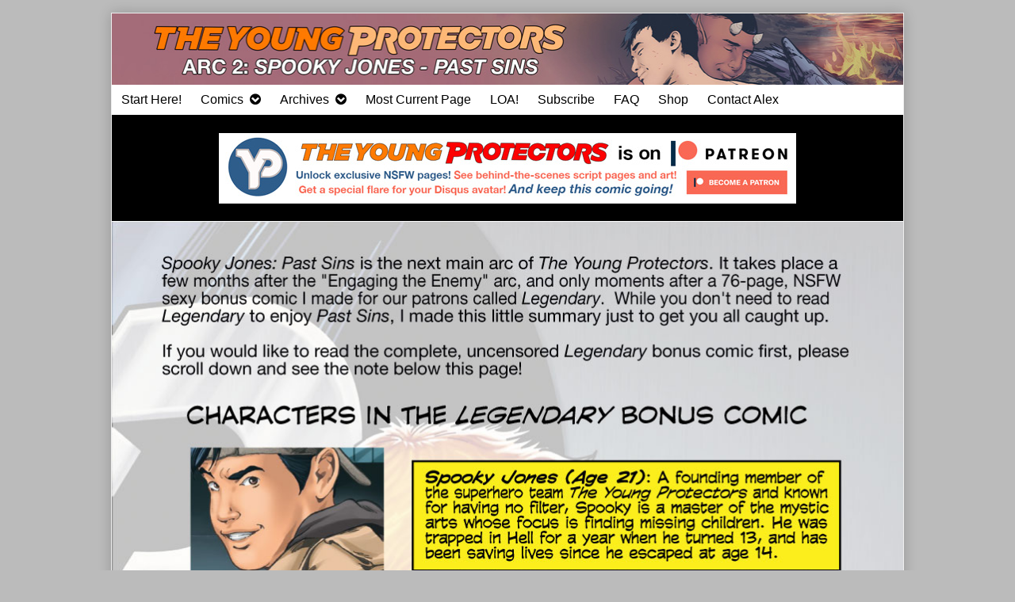

--- FILE ---
content_type: text/html; charset=UTF-8
request_url: https://webcomics.amwcomics.com/wordpress/typ2/legendary-summary-page-1/
body_size: 15878
content:
<!DOCTYPE html><html lang=en-US class=no-js><head><meta charset="UTF-8"><meta name="description" content=""><meta name="viewport" content="width=device-width,initial-scale=1,minimum-scale=1"><link rel=pingback href=https://webcomics.amwcomics.com/wordpress/xmlrpc.php><meta name='robots' content='max-image-preview:large'><title>Legendary Summary Page 1 - Yaoi 911 Webcomics</title><meta name="robots" content="index, follow, max-snippet:-1, max-image-preview:large, max-video-preview:-1"><link rel=canonical href=https://webcomics.amwcomics.com/wordpress/typ2/legendary-summary-page-1/ ><meta property="og:locale" content="en_US"><meta property="og:type" content="article"><meta property="og:title" content="Legendary Summary Page 1 - Yaoi 911 Webcomics"><meta property="og:description" content="You&#8217;re about to start the next arc of The Young Protectors—&#8220;Spooky Jones: Past Sins&#8221;! But I created this short summary to get you completely up to speed. (Click here to jump to the title page of &#8220;Spooky Jones: Past Sins&#8221; immediately.) In between &#8220;Engaging the Enemy&#8221; and &#8220;Spooky Jones: Past Sins,&#8221; I made a sexy,&#8230; Continue reading Legendary Summary Page 1"><meta property="og:url" content="https://webcomics.amwcomics.com/wordpress/typ2/legendary-summary-page-1/"><meta property="og:site_name" content="Yaoi 911 Webcomics"><meta property="article:publisher" content="https://www.facebook.com/yaoi911"><meta property="article:modified_time" content="2019-07-05T17:30:03+00:00"><meta name="twitter:card" content="summary_large_image"><meta name="twitter:creator" content="@alexwoolfson"><meta name="twitter:site" content="@alexwoolfson"><meta name="twitter:label1" content="Written by"><meta name="twitter:data1" content="Alex Woolfson"><meta name="twitter:label2" content="Est. reading time"><meta name="twitter:data2" content="4 minutes"> <script type=application/ld+json class=yoast-schema-graph>{"@context":"https://schema.org","@graph":[{"@type":"WebSite","@id":"https://webcomics.amwcomics.com/wordpress/#website","url":"https://webcomics.amwcomics.com/wordpress/","name":"Yaoi 911 Webcomics","description":"Featuring the gay sci-fi webcomic Artifice and gay superhero webcomic The Young Protectors","potentialAction":[{"@type":"SearchAction","target":"https://webcomics.amwcomics.com/wordpress/?s={search_term_string}","query-input":"required name=search_term_string"}],"inLanguage":"en-US"},{"@type":"WebPage","@id":"https://webcomics.amwcomics.com/wordpress/typ2/legendary-summary-page-1/#webpage","url":"https://webcomics.amwcomics.com/wordpress/typ2/legendary-summary-page-1/","name":"Legendary Summary Page 1 - Yaoi 911 Webcomics","isPartOf":{"@id":"https://webcomics.amwcomics.com/wordpress/#website"},"datePublished":"2018-05-15T07:55:27+00:00","dateModified":"2019-07-05T17:30:03+00:00","inLanguage":"en-US","potentialAction":[{"@type":"ReadAction","target":["https://webcomics.amwcomics.com/wordpress/typ2/legendary-summary-page-1/"]}]}]}</script> <link rel=dns-prefetch href=//s.w.org><link rel=alternate type=application/rss+xml title="Yaoi 911 Webcomics &raquo; Feed" href=https://webcomics.amwcomics.com/wordpress/feed/ ><link rel=alternate type=application/rss+xml title="Yaoi 911 Webcomics &raquo; Comments Feed" href=https://webcomics.amwcomics.com/wordpress/comments/feed/ ><link rel=alternate type=application/rss+xml title="Yaoi 911 Webcomics &raquo; Legendary Summary Page 1 Comments Feed" href=https://webcomics.amwcomics.com/wordpress/typ2/legendary-summary-page-1/feed/ >  <script src="//www.googletagmanager.com/gtag/js?id=UA-6021357-3"  data-cfasync=false></script> <script data-cfasync=false>var mi_version='7.17.0';var mi_track_user=true;var mi_no_track_reason='';var disableStr='ga-disable-UA-6021357-3';function __gtagTrackerIsOptedOut(){return document.cookie.indexOf(disableStr+'=true')>-1;}
if(__gtagTrackerIsOptedOut()){window[disableStr]=true;}
function __gtagTrackerOptout(){document.cookie=disableStr+'=true; expires=Thu, 31 Dec 2099 23:59:59 UTC; path=/';window[disableStr]=true;}
if('undefined'===typeof gaOptout){function gaOptout(){__gtagTrackerOptout();}}
window.dataLayer=window.dataLayer||[];if(mi_track_user){function __gtagTracker(){dataLayer.push(arguments);}
__gtagTracker('js',new Date());__gtagTracker('set',{'developer_id.dZGIzZG':true,});__gtagTracker('config','UA-6021357-3',{forceSSL:true,anonymize_ip:true,});window.gtag=__gtagTracker;(function(){var noopfn=function(){return null;};var newtracker=function(){return new Tracker();};var Tracker=function(){return null;};var p=Tracker.prototype;p.get=noopfn;p.set=noopfn;p.send=function(){var args=Array.prototype.slice.call(arguments);args.unshift('send');__gaTracker.apply(null,args);};var __gaTracker=function(){var len=arguments.length;if(len===0){return;}
var f=arguments[len-1];if(typeof f!=='object'||f===null||typeof f.hitCallback!=='function'){if('send'===arguments[0]){var hitConverted,hitObject=false,action;if('event'===arguments[1]){if('undefined'!==typeof arguments[3]){hitObject={'eventAction':arguments[3],'eventCategory':arguments[2],'eventLabel':arguments[4],'value':arguments[5]?arguments[5]:1,}}}
if(typeof arguments[2]==='object'){hitObject=arguments[2];}
if(typeof arguments[5]==='object'){Object.assign(hitObject,arguments[5]);}
if('undefined'!==typeof(arguments[1].hitType)){hitObject=arguments[1];}
if(hitObject){action='timing'===arguments[1].hitType?'timing_complete':hitObject.eventAction;hitConverted=mapArgs(hitObject);__gtagTracker('event',action,hitConverted);}}
return;}
function mapArgs(args){var gaKey,hit={};var gaMap={'eventCategory':'event_category','eventAction':'event_action','eventLabel':'event_label','eventValue':'event_value','nonInteraction':'non_interaction','timingCategory':'event_category','timingVar':'name','timingValue':'value','timingLabel':'event_label',};for(gaKey in gaMap){if('undefined'!==typeof args[gaKey]){hit[gaMap[gaKey]]=args[gaKey];}}
return hit;}
try{f.hitCallback();}catch(ex){}};__gaTracker.create=newtracker;__gaTracker.getByName=newtracker;__gaTracker.getAll=function(){return[];};__gaTracker.remove=noopfn;__gaTracker.loaded=true;window['__gaTracker']=__gaTracker;})();}else{console.log("");(function(){function __gtagTracker(){return null;}
window['__gtagTracker']=__gtagTracker;window['gtag']=__gtagTracker;})();}</script>  <script>window._wpemojiSettings={"baseUrl":"https:\/\/s.w.org\/images\/core\/emoji\/13.0.1\/72x72\/","ext":".png","svgUrl":"https:\/\/s.w.org\/images\/core\/emoji\/13.0.1\/svg\/","svgExt":".svg","source":{"concatemoji":"https:\/\/webcomics.amwcomics.com\/wordpress\/wp-includes\/js\/wp-emoji-release.min.js?ver=5.7.14"}};!function(e,a,t){var n,r,o,i=a.createElement("canvas"),p=i.getContext&&i.getContext("2d");function s(e,t){var a=String.fromCharCode;p.clearRect(0,0,i.width,i.height),p.fillText(a.apply(this,e),0,0);e=i.toDataURL();return p.clearRect(0,0,i.width,i.height),p.fillText(a.apply(this,t),0,0),e===i.toDataURL()}function c(e){var t=a.createElement("script");t.src=e,t.defer=t.type="text/javascript",a.getElementsByTagName("head")[0].appendChild(t)}for(o=Array("flag","emoji"),t.supports={everything:!0,everythingExceptFlag:!0},r=0;r<o.length;r++)t.supports[o[r]]=function(e){if(!p||!p.fillText)return!1;switch(p.textBaseline="top",p.font="600 32px Arial",e){case"flag":return s([127987,65039,8205,9895,65039],[127987,65039,8203,9895,65039])?!1:!s([55356,56826,55356,56819],[55356,56826,8203,55356,56819])&&!s([55356,57332,56128,56423,56128,56418,56128,56421,56128,56430,56128,56423,56128,56447],[55356,57332,8203,56128,56423,8203,56128,56418,8203,56128,56421,8203,56128,56430,8203,56128,56423,8203,56128,56447]);case"emoji":return!s([55357,56424,8205,55356,57212],[55357,56424,8203,55356,57212])}return!1}(o[r]),t.supports.everything=t.supports.everything&&t.supports[o[r]],"flag"!==o[r]&&(t.supports.everythingExceptFlag=t.supports.everythingExceptFlag&&t.supports[o[r]]);t.supports.everythingExceptFlag=t.supports.everythingExceptFlag&&!t.supports.flag,t.DOMReady=!1,t.readyCallback=function(){t.DOMReady=!0},t.supports.everything||(n=function(){t.readyCallback()},a.addEventListener?(a.addEventListener("DOMContentLoaded",n,!1),e.addEventListener("load",n,!1)):(e.attachEvent("onload",n),a.attachEvent("onreadystatechange",function(){"complete"===a.readyState&&t.readyCallback()})),(n=t.source||{}).concatemoji?c(n.concatemoji):n.wpemoji&&n.twemoji&&(c(n.twemoji),c(n.wpemoji)))}(window,document,window._wpemojiSettings);</script> <script>advanced_ads_ready=function(){var fns=[],listener,doc=typeof document==="object"&&document,hack=doc&&doc.documentElement.doScroll,domContentLoaded="DOMContentLoaded",loaded=doc&&(hack?/^loaded|^c/:/^loaded|^i|^c/).test(doc.readyState);if(!loaded&&doc){listener=function(){doc.removeEventListener(domContentLoaded,listener);window.removeEventListener("load",listener);loaded=1;while(listener=fns.shift())listener()};doc.addEventListener(domContentLoaded,listener);window.addEventListener("load",listener)}return function(fn){loaded?setTimeout(fn,0):fns.push(fn)}}();</script> <style>img.wp-smiley,img.emoji{display:inline !important;border:none !important;box-shadow:none !important;height:1em !important;width:1em !important;margin:0 .07em !important;vertical-align:-0.1em !important;background:none !important;padding:0 !important}</style><link rel=stylesheet id=wp-block-library-css  href='https://webcomics.amwcomics.com/wordpress/wp-includes/css/dist/block-library/style.min.css?ver=5.7.14' type=text/css media=all><link rel=stylesheet id=unslider-css-css  href='https://webcomics.amwcomics.com/wordpress/wp-content/plugins/advanced-ads-slider/public/assets/css/unslider.css?ver=1.4.4' type=text/css media=all><link rel=stylesheet id=slider-css-css  href='https://webcomics.amwcomics.com/wordpress/wp-content/plugins/advanced-ads-slider/public/assets/css/slider.css?ver=1.4.4' type=text/css media=all><link rel=stylesheet id=patreon-wordpress-css-css  href='https://webcomics.amwcomics.com/wordpress/wp-content/plugins/patreon-connect/assets/css/app.css?ver=5.7.14' type=text/css media=all><link rel=stylesheet id=comment_styles-css  href='https://webcomics.amwcomics.com/wordpress/wp-content/plugins/wp-discourse/lib/../css/comments.css?ver=1616650669' type=text/css media=all><link rel=stylesheet id=parent-theme-css  href='https://webcomics.amwcomics.com/wordpress/wp-content/themes/inkblot/style.css?ver=5.7.14' type=text/css media=all><link rel=stylesheet id=inkblot-theme-css  href='https://webcomics.amwcomics.com/wordpress/wp-content/themes/archimedes/style.css?ver=5.7.14' type=text/css media=all><style id=inkblot-theme-inline-css>.sidebar1{width:37%}main{width:63%}.wrapper{max-width:1000px;background-color:#eee}.document-header{max-width:1000px}.document-footer{max-width:1000px}body{background-color:#bbb}input{background-color:#eee;border-color:#1e73be}textarea{background-color:#eee;border-color:#1e73be}.banner nav{background-color:#fff;color:#000}.banner ul ul{background-color:#fff;color:#000}.banner select{background-color:#fff;color:#000}.contentinfo{background-color:#fff;color:#000}.post-webcomic nav{background-color:#fff;color:#000}button{background-color:#fff;color:#000}input[type="submit"]{background-color:#fff;color:#000}input[type="reset"]{background-color:#fff;color:#000}input[type="button"]{background-color:#fff;color:#000}a{color:#1e73be}.wrapper a{color:#1e73be}.post-footer span{color:#1e73be}nav.posts{color:#1e73be}nav.post-pages{color:#1e73be}nav.posts-paged{color:#1e73be}nav.comments-paged{color:#1e73be}blockquote{border-color:#1e73be}hr{border-color:#1e73be}pre{border-color:#1e73be}th{border-color:#1e73be}td{border-color:#1e73be}fieldset{border-color:#1e73be}.post-footer{border-color:#1e73be}.comment{border-color:#1e73be}.comment .comment{border-color:#1e73be}.pingback{border-color:#1e73be}.trackback{border-color:#1e73be}.bypostauthor{border-color:#1e73be}.wrapper a:focus{color:#d33}.wrapper a:hover{color:#d33}input:focus{border-color:#d33}input:hover{border-color:#d33}textarea:focus{border-color:#d33}textarea:hover{border-color:#d33}.banner nav:before{color:#000}.banner nav a{color:#000}.contentinfo a{color:#000}.post-webcomic nav a{color:#000}.banner nav:focus:before{color:#81d742}.banner nav:hover:before{color:#81d742}.banner nav a:focus{color:#81d742}.banner nav a:hover{color:#81d742}.banner select:focus{color:#81d742}.banner select:hover{color:#81d742}.banner li:focus>a{color:#81d742}.banner li:hover>a{color:#81d742}.banner li.current_page_item>a{color:#81d742}.banner li.current_page_ancestor>a{color:#81d742}.contentinfo a:focus{color:#81d742}.contentinfo a:hover{color:#81d742}.post-webcomic nav a:focus{color:#81d742}.post-webcomic nav a:hover{color:#81d742}.banner h1{display:none;visibility:hidden}.banner p{display:none;visibility:hidden}@media only screen and (max-width: 999px){main,.sidebar1,.sidebar2{float:none;left:0;width:100%}.banner nav{background:none}.banner nav:before{display:block;visibility:visible}.banner nav ul{display:none;visibility:hidden}.banner nav select{display:block;visibility:visible;width:100%}}body>a[href="#content"]{border:0;clip:rect(0 0 0 0);height:1px;margin:-1px;overflow:hidden;padding:0;position:absolute;width:1px}body>a[href="#content"]:focus,body>a[href="#content"]:hover{clip:auto;height:auto;margin:0;overflow:visible;position:static;width:auto}.banner nav a{padding:0 .75rem}aside td{border:0;padding:0}.contentinfo{background:#000;color:#fff}.post-webcomic nav{text-align:center}.post-webcomic nav a{float:none;font-size:150%}.contentinfo a{color:#fff;font-weight:bold}.post-details a[href*="#disqus"]:before{content:''}.widgets.columns-2 aside, .widgets.columns-3 aside, .widgets.columns-4 aside, .widgets.columns-5 aside, .widgets.columns-6 aside, .widgets.columns-7 aside, .widgets.columns-8 aside, .widgets.columns-9 aside, .widgets.columns-10 aside{float:none;width:100%}.widgets aside{border-bottom:thin solid rgba(0, 0, 0, .2);margin:0 0 1rem;padding:1rem 0}.post-webcomic nav.widgets aside{border:0;margin:0;padding:0;float:left;width:20%}.contentinfo aside{margin:0;padding:0;border:0}.webcomic-header{background:#000}.webcomic-header aside{margin:0;padding: .5rem 0}table{margin:0}.banner nav li{transition:background-color .2s ease-in-out}.banner nav ul ul li{width:100%}.banner nav li:hover, .banner nav .current_page_item, .banner nav .current-menu-item, .banner nav .current_page_ancestor, .banner nav .current-menu-ancestor{background:#000}.webcomic-transcribe-header h3:focus, .webcomic-transcribe-header h3:hover{color:#d33;cursor:pointer}style[scoped]{display:none}.js .webcomic-transcribe form{display:none}ul.webcomic-terms{margin:0;padding:0;list-style:none}#pw_adbox_58002_5_0,#pw_adbox_56197_1_0{min-height:0 !important}#pw_adbox_58002_5_0 table, #pw_adbox_58002_5_0 td, #pw_adbox_56197_1_0 table, #pw_adbox_56197_1_0 td{width:auto !important}.et_social_inline_bottom{margin:2rem 0}@media only screen and (max-width: 640px){.post-webcomic nav a{font-size:100%}}@media only screen and (max-width: 320px){.post-webcomic nav a{font-size:80%}}@media only screen and (min-width: 1000px){.webcomic-header{min-height:134px}}#pw_adbox_58782_4_0{max-width:320px !important;width:320px !important}#pw_adbox_58782_4_0 table{width:100% !important}#text-20 .textwidget>p{display:none}</style><link rel=stylesheet id=cb_p6-css-main-css  href='https://webcomics.amwcomics.com/wordpress/wp-content/plugins/patron-button-and-widgets-by-codebard/plugin/templates/default/style.css?ver=5.7.14' type=text/css media=all><link rel=stylesheet id=cb_p6_a1-css-main-css  href='https://webcomics.amwcomics.com/wordpress/wp-content/plugins/patron-plugin-pro/plugin/templates/default/style.css?ver=1.4.7' type=text/css media=all> <script id=monsterinsights-frontend-script-js-extra>var monsterinsights_frontend={"js_events_tracking":"true","download_extensions":"pdf,doc,ppt,xls,zip,docx,pptx,xlsx","inbound_paths":"[]","home_url":"https:\/\/webcomics.amwcomics.com\/wordpress","hash_tracking":"false","ua":"UA-6021357-3"};</script> <script src='https://webcomics.amwcomics.com/wordpress/wp-content/plugins/google-analytics-for-wordpress/assets/js/frontend-gtag.min.js?ver=7.17.0' id=monsterinsights-frontend-script-js></script> <script src='https://webcomics.amwcomics.com/wordpress/wp-includes/js/jquery/jquery.min.js?ver=3.5.1' id=jquery-core-js></script> <script src='https://webcomics.amwcomics.com/wordpress/wp-includes/js/jquery/jquery-migrate.min.js?ver=3.3.2' id=jquery-migrate-js></script> <script src='https://webcomics.amwcomics.com/wordpress/wp-content/plugins/advanced-ads-slider/public/assets/js/unslider.min.js?ver=1.4.4' id=unslider-js-js></script> <script src='https://webcomics.amwcomics.com/wordpress/wp-content/plugins/advanced-ads-slider/public/assets/js/jquery.event.move.js?ver=1.4.4' id=unslider-move-js-js></script> <script src='https://webcomics.amwcomics.com/wordpress/wp-content/plugins/advanced-ads-slider/public/assets/js/jquery.event.swipe.js?ver=1.4.4' id=unslider-swipe-js-js></script> <script src='https://webcomics.amwcomics.com/wordpress/wp-content/plugins/convertkit/resources/frontend/jquery.cookie.min.js?ver=1.4.0' id=jquery-cookie-js></script> <script id=convertkit-js-js-extra>var ck_data={"ajaxurl":"https:\/\/webcomics.amwcomics.com\/wordpress\/wp-admin\/admin-ajax.php","post_has_tag":""};</script> <script src='https://webcomics.amwcomics.com/wordpress/wp-content/plugins/convertkit/resources/frontend/wp-convertkit.js?ver=1.9.4' id=convertkit-js-js></script> <script id=advanced-ads-pro/cache_busting-js-extra>var advanced_ads_pro_ajax_object={"ajax_url":"https:\/\/webcomics.amwcomics.com\/wordpress\/wp-admin\/admin-ajax.php","lazy_load_module_enabled":"","lazy_load":{"default_offset":0,"offsets":[]},"moveintohidden":""};</script> <script src='https://webcomics.amwcomics.com/wordpress/wp-content/plugins/advanced-ads-pro/modules/cache-busting/inc/base.min.js?ver=2.7.1' id=advanced-ads-pro/cache_busting-js></script> <script id=advanced-ads-advanced-js-js-extra>var advads_options={"blog_id":"1","privacy":{"consent-method":"0","custom-cookie-name":"","custom-cookie-value":"","enabled":false,"state":"not_needed"}};</script> <script src='https://webcomics.amwcomics.com/wordpress/wp-content/plugins/advanced-ads/public/assets/js/advanced.min.js?ver=1.24.1' id=advanced-ads-advanced-js-js></script> <script id=advanced-ads-responsive-js-extra>var advanced_ads_responsive={"reload_on_resize":"0"};</script> <script src='https://webcomics.amwcomics.com/wordpress/wp-content/plugins/advanced-ads-responsive/public/assets/js/script.js?ver=1.9' id=advanced-ads-responsive-js></script> <script src='https://webcomics.amwcomics.com/wordpress/wp-content/plugins/advanced-ads-pro/assets/advanced-ads-pro.js?ver=2.7.1' id=advanced-ds-pro/front-js></script> <script src='https://webcomics.amwcomics.com/wordpress/wp-content/themes/inkblot/-/js/script.js?ver=5.7.14' id=inkblot-script-js></script> <link rel=https://api.w.org/ href=https://webcomics.amwcomics.com/wordpress/wp-json/ ><link rel=EditURI type=application/rsd+xml title=RSD href=https://webcomics.amwcomics.com/wordpress/xmlrpc.php?rsd><link rel=wlwmanifest type=application/wlwmanifest+xml href=https://webcomics.amwcomics.com/wordpress/wp-includes/wlwmanifest.xml><meta name="generator" content="WordPress 5.7.14"><link rel=shortlink href='https://webcomics.amwcomics.com/wordpress/?p=23406'><link rel=alternate type=application/json+oembed href="https://webcomics.amwcomics.com/wordpress/wp-json/oembed/1.0/embed?url=https%3A%2F%2Fwebcomics.amwcomics.com%2Fwordpress%2Ftyp2%2Flegendary-summary-page-1%2F"><link rel=alternate type=text/xml+oembed href="https://webcomics.amwcomics.com/wordpress/wp-json/oembed/1.0/embed?url=https%3A%2F%2Fwebcomics.amwcomics.com%2Fwordpress%2Ftyp2%2Flegendary-summary-page-1%2F&#038;format=xml"><style>@font-face{font-family:'Libre Franklin Extra Bold';src:url('https://webcomics.amwcomics.com/wordpress/wp-content/plugins/patreon-connect/assets/fonts/librefranklin-extrabold-webfont.woff2') format('woff2'), url('https://webcomics.amwcomics.com/wordpress/wp-content/plugins/patreon-connect/assets/fonts/librefranklin-extrabold-webfont.woff') format('woff');font-weight:bold}</style><script>advads_items={conditions:{},display_callbacks:{},display_effect_callbacks:{},hide_callbacks:{},backgrounds:{},effect_durations:{},close_functions:{},showed:[]};</script><style id=webco-layer-custom-css></style> <script>document.documentElement.className=document.documentElement.className.replace('no-js','js');</script> <style>.no-js img.lazyload{display:none}figure.wp-block-image img.lazyloading{min-width:150px}.lazyload,.lazyloading{opacity:0}.lazyloaded{opacity:1;transition:opacity 400ms;transition-delay:0ms}</style> <script>var advadsCfpQueue=[];var advadsCfpAd=function(adID){if('undefined'==typeof advadsProCfp){advadsCfpQueue.push(adID)}else{advadsProCfp.addElement(adID)}};</script><link rel=icon href=https://webcomics.amwcomics.com/wordpress/wp-content/uploads/2018/06/cropped-Large-Icon-png-32x32.png sizes=32x32><link rel=icon href=https://webcomics.amwcomics.com/wordpress/wp-content/uploads/2018/06/cropped-Large-Icon-png-192x192.png sizes=192x192><link rel=apple-touch-icon href=https://webcomics.amwcomics.com/wordpress/wp-content/uploads/2018/06/cropped-Large-Icon-png-180x180.png><meta name="msapplication-TileImage" content="https://webcomics.amwcomics.com/wordpress/wp-content/uploads/2018/06/cropped-Large-Icon-png-270x270.png">  <script>var aepc_pixel={"pixel_id":"299451340732533","user":{},"enable_advanced_events":"yes","fire_delay":"0","can_use_sku":"yes"},aepc_pixel_args=[],aepc_extend_args=function(args){if(typeof args==='undefined'){args={};}
for(var key in aepc_pixel_args)
args[key]=aepc_pixel_args[key];return args;};if('yes'===aepc_pixel.enable_advanced_events){aepc_pixel_args.userAgent=navigator.userAgent;aepc_pixel_args.language=navigator.language;if(document.referrer.indexOf(document.domain)<0){aepc_pixel_args.referrer=document.referrer;}}
!function(f,b,e,v,n,t,s){if(f.fbq)return;n=f.fbq=function(){n.callMethod?n.callMethod.apply(n,arguments):n.queue.push(arguments)};if(!f._fbq)f._fbq=n;n.push=n;n.loaded=!0;n.version='2.0';n.agent='dvpixelcaffeinewordpress';n.queue=[];t=b.createElement(e);t.async=!0;t.src=v;s=b.getElementsByTagName(e)[0];s.parentNode.insertBefore(t,s)}(window,document,'script','https://connect.facebook.net/en_US/fbevents.js');fbq('init',aepc_pixel.pixel_id,aepc_pixel.user);setTimeout(function(){fbq('track',"PageView",aepc_pixel_args);},aepc_pixel.fire_delay*1000);</script> <style id=wp-custom-css>.cb_p6_a1_patron_only_excerpt_listing_banner_wrapper{max-width:none}.cb_p6_a1_patron_only_excerpt_listing_banner_heading{max-width:none}</style><meta name="google-site-verification" content="9YN1FVLz_lufQs2RxcWN2T9TRuumXppMptyJTolr7z8"></head><body data-rsssl=1 id=document class="webcomic3-template-default single single-webcomic3 postid-23406 custom-background webcomic webcomic3 webcomic-typ2 two-column-left responsive elementor-default elementor-kit-25114 aa-prefix-webco-"> <a href=#content>Skip to content</a><div class=wrapper><header role=banner class="banner widgets columns-1"><a href=https://webcomics.yaoi911.com/archives/typ-past-sins-archives/ > <img width=1000 height=90   alt loading=lazy data-srcset="https://webcomics.amwcomics.com/wordpress/wp-content/uploads/2020/01/TYP-PAST-SINS_v1.jpg 1000w, https://webcomics.amwcomics.com/wordpress/wp-content/uploads/2020/01/TYP-PAST-SINS_v1-300x27.jpg 300w, https://webcomics.amwcomics.com/wordpress/wp-content/uploads/2020/01/TYP-PAST-SINS_v1-150x14.jpg 150w, https://webcomics.amwcomics.com/wordpress/wp-content/uploads/2020/01/TYP-PAST-SINS_v1-768x69.jpg 768w, https://webcomics.amwcomics.com/wordpress/wp-content/uploads/2020/01/TYP-PAST-SINS_v1-144x13.jpg 144w"  data-src=https://webcomics.amwcomics.com/wordpress/wp-content/uploads/2020/01/TYP-PAST-SINS_v1.jpg data-sizes="(max-width: 1000px) 100vw, 1000px" class="attachment-full size-full lazyload" src="[data-uri]"><noscript><img width=1000 height=90 src=https://webcomics.amwcomics.com/wordpress/wp-content/uploads/2020/01/TYP-PAST-SINS_v1.jpg class="attachment-full size-full" alt loading=lazy srcset="https://webcomics.amwcomics.com/wordpress/wp-content/uploads/2020/01/TYP-PAST-SINS_v1.jpg 1000w, https://webcomics.amwcomics.com/wordpress/wp-content/uploads/2020/01/TYP-PAST-SINS_v1-300x27.jpg 300w, https://webcomics.amwcomics.com/wordpress/wp-content/uploads/2020/01/TYP-PAST-SINS_v1-150x14.jpg 150w, https://webcomics.amwcomics.com/wordpress/wp-content/uploads/2020/01/TYP-PAST-SINS_v1-768x69.jpg 768w, https://webcomics.amwcomics.com/wordpress/wp-content/uploads/2020/01/TYP-PAST-SINS_v1-144x13.jpg 144w" sizes="(max-width: 1000px) 100vw, 1000px"></noscript>		</a><nav><ul id=menu-artifice-menu class=menu><li id=menu-item-25087 class="menu-item menu-item-type-post_type menu-item-object-page menu-item-home menu-item-25087"><a href=https://webcomics.amwcomics.com/wordpress/ >Start Here!</a></li><li id=menu-item-2184 class="menu-item menu-item-type-post_type menu-item-object-page menu-item-has-children menu-item-2184"><a href=https://webcomics.amwcomics.com/wordpress/comics/ >Comics</a><ul class=sub-menu><li id=menu-item-2185 class="menu-item menu-item-type-custom menu-item-object-custom menu-item-2185"><a href=http://webcomics.yaoi911.com/archive/artifice-title-page/ >Artifice (complete)</a></li><li id=menu-item-2186 class="menu-item menu-item-type-custom menu-item-object-custom menu-item-2186"><a href=http://webcomics.yaoi911.com/archive/ete_title_page/ >The Young Protectors ARC 1: &#8220;Engaging the Enemy&#8221;  (complete)</a></li><li id=menu-item-12883 class="menu-item menu-item-type-custom menu-item-object-custom menu-item-12883"><a href=https://webcomics.yaoi911.com/typ2/legendary-summary-page-1/ >The Young Protectors ARC 2: &#8220;Spooky Jones: Past Sins&#8221;  (complete)</a></li><li id=menu-item-22592 class="menu-item menu-item-type-custom menu-item-object-custom menu-item-22592"><a href=https://webcomics.yaoi911.com/typ3/doublecross-ch1-page-1/ >The Young Protectors ARC 3: &#8220;Double-Cross&#8221; (currently updating Wednesdays and Saturdays)</a></li><li id=menu-item-23706 class="menu-item menu-item-type-custom menu-item-object-custom menu-item-23706"><a href=https://webcomics.yaoi911.com/typ2-patreon/the-young-protectors-legendary-chapter-one-title-page/ >The Young Protectors 18+ BONUS COMIC: &#8220;Legendary&#8221; (Patron-only, complete)</a></li><li id=menu-item-24384 class="menu-item menu-item-type-custom menu-item-object-custom menu-item-24384"><a href=https://webcomics.yaoi911.com/typ4/fallen-ch1-page-1/ >The Young Protectors SIDE ARC: &#8220;Fallen&#8221; Teaser (complete)</a></li></ul></li><li id=menu-item-41 class="menu-item menu-item-type-post_type menu-item-object-page menu-item-has-children menu-item-41"><a href=https://webcomics.amwcomics.com/wordpress/archives/ >Archives</a><ul class=sub-menu><li id=menu-item-2091 class="menu-item menu-item-type-post_type menu-item-object-page menu-item-2091"><a href=https://webcomics.amwcomics.com/wordpress/archives/artifice-webcomic-archives/ >Artifice Archives</a></li><li id=menu-item-2090 class="menu-item menu-item-type-post_type menu-item-object-page menu-item-2090"><a href=https://webcomics.amwcomics.com/wordpress/archives/the-young-protectors-webcomic-archives/ >The Young Protectors ARC 1: &#8220;Engaging the Enemy&#8221; Archives</a></li><li id=menu-item-13894 class="menu-item menu-item-type-post_type menu-item-object-page menu-item-13894"><a href=https://webcomics.amwcomics.com/wordpress/archives/typ-past-sins-archives/ >The Young Protectors ARC 2—&#8221;Spooky Jones: Past Sins&#8221; Archives</a></li><li id=menu-item-22672 class="menu-item menu-item-type-post_type menu-item-object-page menu-item-22672"><a href=https://webcomics.amwcomics.com/wordpress/archives/typ-double-cross-archives/ >The Young Protectors ARC 3: &#8220;Double-Cross&#8221; Archives (currently updating Wednesdays and Saturdays)</a></li><li id=menu-item-23707 class="menu-item menu-item-type-post_type menu-item-object-page menu-item-23707"><a href=https://webcomics.amwcomics.com/wordpress/archives/typ-legendary-for-patrons-archives/ >The Young Protectors: &#8220;Legendary&#8221; Archives (Patreon-Only Bonus Comic)</a></li><li id=menu-item-24383 class="menu-item menu-item-type-post_type menu-item-object-page menu-item-24383"><a href=https://webcomics.amwcomics.com/wordpress/archives/typ-fallen-teaser-archives/ >The Young Protectors SIDE ARC: &#8220;Fallen&#8221; Teaser Archives</a></li></ul></li><li id=menu-item-24568 class="menu-item menu-item-type-custom menu-item-object-custom menu-item-24568"><a href="https://webcomics.yaoi911.com/?webcomic_url=webcomic5-last--a:2:%7Bs:14:%22posts_per_page%22;s:1:%222%22;s:6:%22offset%22;s:1:%221%22;%7D">Most Current Page</a></li><li id=menu-item-6506 class="menu-item menu-item-type-post_type menu-item-object-page menu-item-6506"><a href=https://webcomics.amwcomics.com/wordpress/leaderboard-awesome/ >LOA!</a></li><li id=menu-item-46 class="menu-item menu-item-type-post_type menu-item-object-page menu-item-46"><a href=https://webcomics.amwcomics.com/wordpress/subscribe/ >Subscribe</a></li><li id=menu-item-47 class="menu-item menu-item-type-post_type menu-item-object-page menu-item-47"><a href=https://webcomics.amwcomics.com/wordpress/faq/ >FAQ</a></li><li id=menu-item-48 class="menu-item menu-item-type-custom menu-item-object-custom menu-item-48"><a href=https://store.yaoi911.com/ >Shop</a></li><li id=menu-item-25099 class="menu-item menu-item-type-post_type menu-item-object-page menu-item-25099"><a href=https://webcomics.amwcomics.com/wordpress/contact-alex/ >Contact Alex</a></li></ul><select><option value=https://webcomics.amwcomics.com/wordpress/ class="menu-item menu-item-type-post_type menu-item-object-page menu-item-home menu-item-25087" title data-target>Start Here!</option><option value=https://webcomics.amwcomics.com/wordpress/comics/ class="menu-item menu-item-type-post_type menu-item-object-page menu-item-has-children menu-item-2184" title data-target>Comics<option value=http://webcomics.yaoi911.com/archive/artifice-title-page/ class="menu-item menu-item-type-custom menu-item-object-custom menu-item-2185" title data-target>&nbsp;&nbsp;&nbsp;&nbsp;Artifice (complete)</option><option value=http://webcomics.yaoi911.com/archive/ete_title_page/ class="menu-item menu-item-type-custom menu-item-object-custom menu-item-2186" title data-target>&nbsp;&nbsp;&nbsp;&nbsp;The Young Protectors ARC 1: &#8220;Engaging the Enemy&#8221;  (complete)</option><option value=https://webcomics.yaoi911.com/typ2/legendary-summary-page-1/ class="menu-item menu-item-type-custom menu-item-object-custom menu-item-12883" title data-target>&nbsp;&nbsp;&nbsp;&nbsp;The Young Protectors ARC 2: &#8220;Spooky Jones: Past Sins&#8221;  (complete)</option><option value=https://webcomics.yaoi911.com/typ3/doublecross-ch1-page-1/ class="menu-item menu-item-type-custom menu-item-object-custom menu-item-22592" title data-target>&nbsp;&nbsp;&nbsp;&nbsp;The Young Protectors ARC 3: &#8220;Double-Cross&#8221; (currently updating Wednesdays and Saturdays)</option><option value=https://webcomics.yaoi911.com/typ2-patreon/the-young-protectors-legendary-chapter-one-title-page/ class="menu-item menu-item-type-custom menu-item-object-custom menu-item-23706" title data-target>&nbsp;&nbsp;&nbsp;&nbsp;The Young Protectors 18+ BONUS COMIC: &#8220;Legendary&#8221; (Patron-only, complete)</option><option value=https://webcomics.yaoi911.com/typ4/fallen-ch1-page-1/ class="menu-item menu-item-type-custom menu-item-object-custom menu-item-24384" title data-target>&nbsp;&nbsp;&nbsp;&nbsp;The Young Protectors SIDE ARC: &#8220;Fallen&#8221; Teaser (complete)</option></option><option value=https://webcomics.amwcomics.com/wordpress/archives/ class="menu-item menu-item-type-post_type menu-item-object-page menu-item-has-children menu-item-41" title data-target>Archives<option value=https://webcomics.amwcomics.com/wordpress/archives/artifice-webcomic-archives/ class="menu-item menu-item-type-post_type menu-item-object-page menu-item-2091" title data-target>&nbsp;&nbsp;&nbsp;&nbsp;Artifice Archives</option><option value=https://webcomics.amwcomics.com/wordpress/archives/the-young-protectors-webcomic-archives/ class="menu-item menu-item-type-post_type menu-item-object-page menu-item-2090" title data-target>&nbsp;&nbsp;&nbsp;&nbsp;The Young Protectors ARC 1: &#8220;Engaging the Enemy&#8221; Archives</option><option value=https://webcomics.amwcomics.com/wordpress/archives/typ-past-sins-archives/ class="menu-item menu-item-type-post_type menu-item-object-page menu-item-13894" title data-target>&nbsp;&nbsp;&nbsp;&nbsp;The Young Protectors ARC 2—&#8221;Spooky Jones: Past Sins&#8221; Archives</option><option value=https://webcomics.amwcomics.com/wordpress/archives/typ-double-cross-archives/ class="menu-item menu-item-type-post_type menu-item-object-page menu-item-22672" title data-target>&nbsp;&nbsp;&nbsp;&nbsp;The Young Protectors ARC 3: &#8220;Double-Cross&#8221; Archives (currently updating Wednesdays and Saturdays)</option><option value=https://webcomics.amwcomics.com/wordpress/archives/typ-legendary-for-patrons-archives/ class="menu-item menu-item-type-post_type menu-item-object-page menu-item-23707" title data-target>&nbsp;&nbsp;&nbsp;&nbsp;The Young Protectors: &#8220;Legendary&#8221; Archives (Patreon-Only Bonus Comic)</option><option value=https://webcomics.amwcomics.com/wordpress/archives/typ-fallen-teaser-archives/ class="menu-item menu-item-type-post_type menu-item-object-page menu-item-24383" title data-target>&nbsp;&nbsp;&nbsp;&nbsp;The Young Protectors SIDE ARC: &#8220;Fallen&#8221; Teaser Archives</option></option><option value="https://webcomics.yaoi911.com/?webcomic_url=webcomic5-last--a:2:%7Bs:14:%22posts_per_page%22;s:1:%222%22;s:6:%22offset%22;s:1:%221%22;%7D" class="menu-item menu-item-type-custom menu-item-object-custom menu-item-24568" title data-target>Most Current Page</option><option value=https://webcomics.amwcomics.com/wordpress/leaderboard-awesome/ class="menu-item menu-item-type-post_type menu-item-object-page menu-item-6506" title data-target>LOA!</option><option value=https://webcomics.amwcomics.com/wordpress/subscribe/ class="menu-item menu-item-type-post_type menu-item-object-page menu-item-46" title data-target>Subscribe</option><option value=https://webcomics.amwcomics.com/wordpress/faq/ class="menu-item menu-item-type-post_type menu-item-object-page menu-item-47" title data-target>FAQ</option><option value=https://store.yaoi911.com/ class="menu-item menu-item-type-custom menu-item-object-custom menu-item-48" title data-target>Shop</option><option value=https://webcomics.amwcomics.com/wordpress/contact-alex/ class="menu-item menu-item-type-post_type menu-item-object-page menu-item-25099" title data-target>Contact Alex</option></select></nav></header><div id=content class=content><div class=post-webcomic data-webcomic-container data-webcomic-shortcuts data-webcomic-gestures><div role=complementary class="widgets webcomic-header columns-1"><aside class="widget webco-widget"><div style="margin-left: auto; margin-right: auto; text-align: center; margin-top: 15px; " id=webco-53261895><a data-bid=1 href=https://webcomics.amwcomics.com/wordpress/linkout/21995><img src=https://webcomics.amwcomics.com/wordpress/wp-content/uploads/2019/01/LEADERBOARD-PATREON-AD.jpg alt  class=no-lazyload width=728 height=89  style="display: inline-block;"></a></div></aside></div><div class=webcomic-image> <a href=https://webcomics.amwcomics.com/wordpress/typ2/legendary-summary-page-2/ class='webcomic-link webcomic3-link next-webcomic-link next-webcomic3-link'><img width=1000 height=1286   alt loading=lazy data-srcset="https://webcomics.amwcomics.com/wordpress/wp-content/uploads/2018/05/Legendary-Summary-bg.jpg 1000w, https://webcomics.amwcomics.com/wordpress/wp-content/uploads/2018/05/Legendary-Summary-bg-150x193.jpg 150w, https://webcomics.amwcomics.com/wordpress/wp-content/uploads/2018/05/Legendary-Summary-bg-300x386.jpg 300w, https://webcomics.amwcomics.com/wordpress/wp-content/uploads/2018/05/Legendary-Summary-bg-768x988.jpg 768w, https://webcomics.amwcomics.com/wordpress/wp-content/uploads/2018/05/Legendary-Summary-bg-112x144.jpg 112w"  data-src=https://webcomics.amwcomics.com/wordpress/wp-content/uploads/2018/05/Legendary-Summary-bg.jpg data-sizes="(max-width: 1000px) 100vw, 1000px" class="attachment-full size-full lazyload" src="[data-uri]"><noscript><img width=1000 height=1286 src=https://webcomics.amwcomics.com/wordpress/wp-content/uploads/2018/05/Legendary-Summary-bg.jpg class="attachment-full size-full" alt loading=lazy srcset="https://webcomics.amwcomics.com/wordpress/wp-content/uploads/2018/05/Legendary-Summary-bg.jpg 1000w, https://webcomics.amwcomics.com/wordpress/wp-content/uploads/2018/05/Legendary-Summary-bg-150x193.jpg 150w, https://webcomics.amwcomics.com/wordpress/wp-content/uploads/2018/05/Legendary-Summary-bg-300x386.jpg 300w, https://webcomics.amwcomics.com/wordpress/wp-content/uploads/2018/05/Legendary-Summary-bg-768x988.jpg 768w, https://webcomics.amwcomics.com/wordpress/wp-content/uploads/2018/05/Legendary-Summary-bg-112x144.jpg 112w" sizes="(max-width: 1000px) 100vw, 1000px"></noscript></a></div><nav class="widgets columns-5 below"><aside id=mgsisk_webcomic_collection_widget_firstwebcomiclink-2 class="widget widget_mgsisk_webcomic_collection_widget_firstwebcomiclink"><a href=https://webcomics.amwcomics.com/wordpress/typ2/legendary-summary-page-1/ class='webcomic-link webcomic3-link first-webcomic-link first-webcomic3-link current-webcomic current-webcomic3'>First</a></aside><aside id=mgsisk_webcomic_collection_widget_previouswebcomiclink-2 class="widget widget_mgsisk_webcomic_collection_widget_previouswebcomiclink"><a href=https://webcomics.amwcomics.com/wordpress/typ2/legendary-summary-page-1/ class='webcomic-link webcomic3-link previous-webcomic-link previous-webcomic3-link current-webcomic current-webcomic3'>Previous</a></aside><aside id=mgsisk_webcomic_collection_widget_randomwebcomiclink-2 class="widget widget_mgsisk_webcomic_collection_widget_randomwebcomiclink"><a href=https://webcomics.amwcomics.com/wordpress/typ2/spooky-jones-past-sins-page-21/ class='webcomic-link webcomic3-link random-webcomic-link random-webcomic3-link'>Random</a></aside><aside id=mgsisk_webcomic_collection_widget_nextwebcomiclink-2 class="widget widget_mgsisk_webcomic_collection_widget_nextwebcomiclink"><a href=https://webcomics.amwcomics.com/wordpress/typ2/legendary-summary-page-2/ class='webcomic-link webcomic3-link next-webcomic-link next-webcomic3-link'>Next</a></aside><aside id=mgsisk_webcomic_collection_widget_lastwebcomiclink-2 class="widget widget_mgsisk_webcomic_collection_widget_lastwebcomiclink"><a href=https://webcomics.amwcomics.com/wordpress/typ2/spooky-jones-past-sins-page-76/ class='webcomic-link webcomic3-link last-webcomic-link last-webcomic3-link'>Last</a></aside></nav></div><main role=main><aside id=webcomic-transcripts class=webcomic-transcripts-toggle><style scoped>.screen-reader-text{display:none}</style> <script>jQuery(function($){$('.webcomic-transcribe form').hide();$('.webcomic-transcript-form-title').on('click',function(){$('.webcomic-transcribe form').toggle();});});</script> </aside><article id=post-23406 class="post post-23406 webcomic3 type-webcomic3 status-publish hentry webcomic3_storyline-past-sins webcomic-media-1"><header class=post-header><h1>Legendary Summary Page 1</h1><div class=post-details> <a href=https://webcomics.amwcomics.com/wordpress/typ2/legendary-summary-page-1/ title="12:55 AM" rel=bookmark><time datetime=2018-05-15T00:55:27-07:00>May 15, 2018</time></a><a href=https://webcomics.amwcomics.com/wordpress/author/artifice-admin/ title="Posts by Alex Woolfson" rel=author>Alex Woolfson</a><a href=https://webcomics.amwcomics.com/wordpress/typ2/legendary-summary-page-1/#comments>3 Comments<span class=screen-reader-text> on Legendary Summary Page 1</span></a></div></header><div class=post-content><h2>You&#8217;re about to start the next arc of <em>The Young Protectors—</em>&#8220;Spooky Jones: Past Sins&#8221;!</h2><p>But I created this short summary to get you completely up to speed.</p><p>(<a href=https://webcomics.yaoi911.com/typ2/spooky-jones-past-sins-title-page/ >Click here to jump to the title page of &#8220;Spooky Jones: Past Sins&#8221; immediately.</a>)</p><p>In between &#8220;Engaging the Enemy&#8221; and &#8220;Spooky Jones: Past Sins,&#8221; I made a sexy, two chapter, Patreon-only bonus comic called &#8220;Legendary.&#8221; You don&#8217;t need to read &#8220;Legendary&#8221; to fully enjoy &#8220;Spooky Jones: Past Sins.&#8221; This short, 4-page summary tells you everything you need to know. And just like &#8220;Engaging the Enemy,&#8221; the new arc is &#8220;safe-for-work&#8221; and available for everyone to read, in its entirety, for free, here on this site.</p><p>Just click Next, the right-arrow on your keyboard, or on the comic page itself to continue! (Just like the regular webcomic.)</p><h2>Want to read &#8220;Legendary&#8221; first?</h2><p>If you want to read my one and only 18+ comic—76 full-color pages of  Spooky and Kyle&#8217;s first time together, which show <em>everything—</em>you can<a href=http://www.patreon.com/alexwoolfson> join me on Patreon here</a> and <a href=https://webcomics.yaoi911.com/typ2-patreon/the-young-protectors-legendary-chapter-one-title-page/ >start reading &#8220;Legendary&#8221; here</a>.</p><p>(On the fence? <a href=http://amwcomics.com/patreon-rewards/ >This page shows <em>all</em> the benefits you would get</a> by joining me and your fellow readers as a member of the Woolfpack on Patreon.)</p><h2>Want to know more?</h2><p>&#8220;Spooky Jones: Past Sins&#8221; continues the epic super-hero action and drama from &#8220;Engaging the Enemy,&#8221; and it takes place just a few months after the end of that story. <strong>In &#8220;Past Sins,&#8221; Spooky faces off against his most dangerous foe yet. Its pages reveal secrets from Spooky&#8217;s time in Hell, things that he hasn&#8217;t even told his closest friends.</strong> And, of course, you can read the entire thing for free!</p><p>But first, I&#8217;ve included a little summary of a bonus comic I created for our <a href=http://www.patreon.com/alexwoolfson>Patrons</a>, called <em>Legendary</em>.</p><h2>Why did you create &#8220;Legendary&#8221;?</h2><p>Well, after we finished  &#8220;Engaging the Enemy,&#8221; our main <em>Young Protectors</em> linework artist, Adam DeKraker, requested several months off. Because we had worked very consistently on <em>The Young Protectors</em> for almost 5 years at that point, I was, of course, happy to give him that time.</p><p>But <em>The Young Protectors</em> is a webcomic, and I didn&#8217;t want to just go silent while Adam took his break. Especially for our most dedicated readers. So this gave me an opportunity to try something I&#8217;d never tried before.</p><p>As you know, in the main comic and its side stories, we don&#8217;t show full nudity and explicit sex. But for years, I&#8217;ve received requests to show sexier content. And while, in general, I prefer to focus on plot- and character-based stories, and create comics that everyone can read, I was up for trying something new. 🙂</p><p>Also,  <em>The Young Protectors</em> is my full-time job and I pay my artists a full day rate. They only way I&#8217;m able to keep making this comic is with the support from readers like you on Patreon. I hoped that by offering an exclusive and unique 18+ story, it would also encourage more people to give Patreon a try.</p><p>So, I took advantage of this time to come up with a fun, emotion-filled, and smoking hot two chapter, Patreon-only bonus comic of Spooky and Kyle&#8217;s first time together—&#8221;<a href=https://webcomics.yaoi911.com/typ2-patreon/the-young-protectors-legendary-chapter-one-title-page/ >Legendary</a>&#8220;!</p><h2>Guest Artists!</h2><p>Our main colorist, Veronica Gandini, continued her awesome work throughout the &#8220;Legendary&#8221; comic. But since Adam was on his break, I hired two excellent guest artists for &#8220;Legendary&#8221; — Julie Wright and Tana Ford— to create the line art.</p><p>Julie Wright had already worked on two of our side stories, <a href=https://webcomics.yaoi911.com/typ/tod-title-page/ >&#8220;Truth or Dare&#8221;</a> and &#8220;<a href=https://webcomics.yaoi911.com/typ/interlude2-title-page/ >Interlude 2</a>,&#8221; and was also the main colorist for Lora Innes&#8217;s &#8220;The Dreamer.&#8221;  She created the linework for Chapter One with her sweet, anime-inspired style.</p><p>For Chapter Two, comic expert Justin Hall introduced me to a new artist, Tana Ford who, like Adam, has worked for the mainstream comics publishers and has a more Western style. Here is her bio:</p><blockquote><p>Tana Ford is an award winning artist who is probably best known for her run on Marvel’s Silk. She has done work for IDW, Marvel, Vertigo and WIRED magazine, including titles like Star Trek, Jem and the Holograms, Spider-Man, Venom and Black Panther. Tana’s creator-owned lesbian comic book series “Duck!” won a Queer Press Grant in 2010 while the sequel “Duck! Second Chances” was a finalist for the Lambda Literary Award (the same year I was a finalist with <a href=https://webcomics.yaoi911.com/artifice/artifice-title-page/ ><em>Artifice</em></a>, actually!)</p></blockquote><p>Working with both these artists was an awesome experience. Julie and Tana are total pros, and it was definitely a lot of fun for me and Adam to see Kyle and Spooky interpreted through the eyes of different artists!</p><h2>There will eventually be a book</h2><p>Both of Legendary&#8217;s two chapters will be collected in a super-sized, 8.5&#8243; x 11&#8243; trade paperback (like <a href=http://store.yaoi911.com/books/ >Artifice</a>).</p><p>I don&#8217;t have a timeline on when that book will be released. (Volumes Two and Three of &#8220;Engaging the Enemy&#8221; come first.) But if you can&#8217;t support my work on Patreon right now (and you&#8217;re over 18 years old, of course), you&#8217;ll be able to buy &#8220;Legendary&#8221; in book form and read the story that way.</p><h2><strong>But you don&#8217;t need to have read &#8220;Legendary&#8221; to enjoy &#8220;Past Sins&#8221;!</strong></h2><p>Almost all of Legendary&#8217;s 76 pages are sexy times, so you can get all caught up on any plot stuff by reading this short summary, starting on this page.</p><p>So, if you <em>want</em> to see uncensored sexy times with Spooky and Kyle (and help me continuing making <em>The Young Protectors</em>!), you can<a href=http://www.patreon.com/alexwoolfson> join me on Patreon here</a> and <a href=https://webcomics.yaoi911.com/typ2-patreon/the-young-protectors-legendary-chapter-one-title-page/ >start reading &#8220;Legendary&#8221; here</a>.</p><p>But if you just want to get on with the main story after &#8220;Engaging the Enemy,&#8221; just click Next or on the comic page itself to continue. (Just like the regular webcomic.)</p><p><strong>After the Summary, you&#8217;ll roll right into Spooky&#8217;s most dangerous adventure yet—in &#8220;Spooky Jones: Past Sins&#8221;!</strong></p><div class=cb_p6_patreon_button style="text-align:center !important;margin-top:15px;margin-bottom:15px;"><div class=cb_p6_message_over_post_button style=font-size:24px;margin-top:10px;margin-bottom:10px;>Liked it? Take a second to support Alex Woolfson on Patreon!</div><a rel=nofollow target=_blank href="https://www.patreon.com/oauth2/become-patron?response_type=code&min_cents=100&client_id=mH0HWN_MV0dI41g3rmVDPNEBJYj722Z52uY_ISZezqPY4YxNhzxEJxKrNtxI3Uh6&scope=identity%20identity[email]&redirect_uri=https://webcomics.amwcomics.com/wordpress/patreon-authorization/&state=eyJmaW5hbF9yZWRpcmVjdF91cmkiOiJodHRwczpcL1wvd2ViY29taWNzLmFtd2NvbWljcy5jb21cL3dvcmRwcmVzc1wvdHlwMlwvbGVnZW5kYXJ5LXN1bW1hcnktcGFnZS0xXC8ifQ%3D%3D&utm_source=https%3A%2F%2Fwebcomics.amwcomics.com%2Fwordpress%2Ftyp2%2Flegendary-summary-page-1%2F&utm_medium=patreon_wordpress_plugin&utm_campaign=117083&utm_term=&utm_content=post_unlock_button"><img style="margin-top: 10px;margin-bottom: 10px;max-width:200px;width:100%;height:auto;"  data-src=https://webcomics.amwcomics.com/wordpress/wp-content/plugins/patron-button-and-widgets-by-codebard/images/become_a_patron_button.png class=lazyload src="[data-uri]"><noscript><img style="margin-top: 10px;margin-bottom: 10px;max-width:200px;width:100%;height:auto;"  data-src=https://webcomics.amwcomics.com/wordpress/wp-content/plugins/patron-button-and-widgets-by-codebard/images/become_a_patron_button.png class=lazyload src="[data-uri]"><noscript><img style="margin-top: 10px;margin-bottom: 10px;max-width:200px;width:100%;height:auto;" src=https://webcomics.amwcomics.com/wordpress/wp-content/plugins/patron-button-and-widgets-by-codebard/images/become_a_patron_button.png></noscript></noscript></a></div></div><footer class=post-footer> <span class=webcomic-collections><a href=https://webcomics.amwcomics.com/wordpress/typ2/ class='webcomic-collection-link webcomic3-collection-link current-webcomic-collection'>TYP: Spooky Jones: Past Sins</a></span><span class=webcomic-storylines><a href=https://webcomics.amwcomics.com/wordpress/typ2-storyline/past-sins/ class='webcomic-term-link webcomic3_storyline-link self-webcomic-term-link self-webcomic3_storyline-link'>Spooky Jones: Past Sins</a></span></footer></article><div role=complementary class="widgets comment-header columns-2"><aside id=text-17 class="widget widget_text"><div class=textwidget><div style=text-align:center;><a href=http://www.patreon.com/alexwoolfson><img alt="Support The Young Protectors on Patreon and get special rewards!" title="Support The Young Protectors on Patreon and get special rewards!" width=600 height=600 data-src=https://webcomics.yaoi911.com/wordpress/wp-content/uploads/Images/TYP_Patreon_Banner_600.jpg class=lazyload src="[data-uri]"><noscript><img alt="Support The Young Protectors on Patreon and get special rewards!" title="Support The Young Protectors on Patreon and get special rewards!" width=600 height=600 data-src=https://webcomics.yaoi911.com/wordpress/wp-content/uploads/Images/TYP_Patreon_Banner_600.jpg class=lazyload src="[data-uri]"><noscript><img src=https://webcomics.yaoi911.com/wordpress/wp-content/uploads/Images/TYP_Patreon_Banner_600.jpg alt="Support The Young Protectors on Patreon and get special rewards!" title="Support The Young Protectors on Patreon and get special rewards!" width=600 height=600></noscript></noscript></a></div></div></aside><aside id=text-4 class="widget widget_text"><div class=textwidget><div style=text-align:center;><a href=http://webcomics.yaoi911.com/subscribe/ ><img alt="Subscribe to The Young Protectors via RSS, Email, Facebook or Twitter" title="Subscribe to The Young Protectors via RSS, Email, Facebook or Twitter" width=468 height=60 data-src=https://webcomics.yaoi911.com/wordpress/wp-content/uploads/Images/Artifice_Webcomic_Banner_Placeholder.jpg class=lazyload src="[data-uri]"><noscript><img alt="Subscribe to The Young Protectors via RSS, Email, Facebook or Twitter" title="Subscribe to The Young Protectors via RSS, Email, Facebook or Twitter" width=468 height=60 data-src=https://webcomics.yaoi911.com/wordpress/wp-content/uploads/Images/Artifice_Webcomic_Banner_Placeholder.jpg class=lazyload src="[data-uri]"><noscript><img src=https://webcomics.yaoi911.com/wordpress/wp-content/uploads/Images/Artifice_Webcomic_Banner_Placeholder.jpg alt="Subscribe to The Young Protectors via RSS, Email, Facebook or Twitter" title="Subscribe to The Young Protectors via RSS, Email, Facebook or Twitter" width=468 height=60></noscript></noscript></a></div></div></aside></div><aside id=comments><div role=complementary class="widgets comment-header columns-2"><aside id=text-17 class="widget widget_text"><div class=textwidget><div style=text-align:center;><a href=http://www.patreon.com/alexwoolfson><img alt="Support The Young Protectors on Patreon and get special rewards!" title="Support The Young Protectors on Patreon and get special rewards!" width=600 height=600 data-src=https://webcomics.yaoi911.com/wordpress/wp-content/uploads/Images/TYP_Patreon_Banner_600.jpg class=lazyload src="[data-uri]"><noscript><img alt="Support The Young Protectors on Patreon and get special rewards!" title="Support The Young Protectors on Patreon and get special rewards!" width=600 height=600 data-src=https://webcomics.yaoi911.com/wordpress/wp-content/uploads/Images/TYP_Patreon_Banner_600.jpg class=lazyload src="[data-uri]"><noscript><img src=https://webcomics.yaoi911.com/wordpress/wp-content/uploads/Images/TYP_Patreon_Banner_600.jpg alt="Support The Young Protectors on Patreon and get special rewards!" title="Support The Young Protectors on Patreon and get special rewards!" width=600 height=600></noscript></noscript></a></div></div></aside><aside id=text-4 class="widget widget_text"><div class=textwidget><div style=text-align:center;><a href=http://webcomics.yaoi911.com/subscribe/ ><img alt="Subscribe to The Young Protectors via RSS, Email, Facebook or Twitter" title="Subscribe to The Young Protectors via RSS, Email, Facebook or Twitter" width=468 height=60 data-src=https://webcomics.yaoi911.com/wordpress/wp-content/uploads/Images/Artifice_Webcomic_Banner_Placeholder.jpg class=lazyload src="[data-uri]"><noscript><img alt="Subscribe to The Young Protectors via RSS, Email, Facebook or Twitter" title="Subscribe to The Young Protectors via RSS, Email, Facebook or Twitter" width=468 height=60 data-src=https://webcomics.yaoi911.com/wordpress/wp-content/uploads/Images/Artifice_Webcomic_Banner_Placeholder.jpg class=lazyload src="[data-uri]"><noscript><img src=https://webcomics.yaoi911.com/wordpress/wp-content/uploads/Images/Artifice_Webcomic_Banner_Placeholder.jpg alt="Subscribe to The Young Protectors via RSS, Email, Facebook or Twitter" title="Subscribe to The Young Protectors via RSS, Email, Facebook or Twitter" width=468 height=60></noscript></noscript></a></div></div></aside></div><header class=comments-header><h1>3 Comments</h1></header><article id=comment-224553 class="comment even thread-even depth-1"><footer class=comment-footer> <img alt  data-srcset='https://secure.gravatar.com/avatar/d64e7e71fb84c39ef8a24a7a26d187fe?s=128&#038;d=mm&#038;r=pg 2x'  height=64 width=64 loading=lazy data-src='https://secure.gravatar.com/avatar/d64e7e71fb84c39ef8a24a7a26d187fe?s=64&#038;d=mm&#038;r=pg' class='avatar avatar-64 photo lazyload' src='[data-uri]'><noscript><img alt src='https://secure.gravatar.com/avatar/d64e7e71fb84c39ef8a24a7a26d187fe?s=64&#038;d=mm&#038;r=pg' srcset='https://secure.gravatar.com/avatar/d64e7e71fb84c39ef8a24a7a26d187fe?s=128&#038;d=mm&#038;r=pg 2x' class='avatar avatar-64 photo' height=64 width=64 loading=lazy></noscript>William Clapie<a href=https://webcomics.amwcomics.com/wordpress/typ2/legendary-summary-page-1/#comment-224553 class=time><time datetime=2019-06-06T12:05:16-07:00>June 6, 2019 @ 12:05 PM</time></a><a rel=nofollow class=comment-reply-login href="https://webcomics.amwcomics.com/wordpress/wp-login.php?redirect_to=https%3A%2F%2Fwebcomics.amwcomics.com%2Fwordpress%2Ftyp2%2Flegendary-summary-page-1%2F">Log in to Reply</a></footer><div class=comment-content><p>NICE! Great little synopsis. Set up, swing, home run! Love it Alex.</p></div></article><article id=comment-225300 class="comment odd alt thread-odd thread-alt depth-1"><footer class=comment-footer> <img alt  data-srcset='https://secure.gravatar.com/avatar/ddd14edfee87b2fa5ce4b237ebe7e212?s=128&#038;d=mm&#038;r=pg 2x'  height=64 width=64 loading=lazy data-src='https://secure.gravatar.com/avatar/ddd14edfee87b2fa5ce4b237ebe7e212?s=64&#038;d=mm&#038;r=pg' class='avatar avatar-64 photo lazyload' src='[data-uri]'><noscript><img alt src='https://secure.gravatar.com/avatar/ddd14edfee87b2fa5ce4b237ebe7e212?s=64&#038;d=mm&#038;r=pg' srcset='https://secure.gravatar.com/avatar/ddd14edfee87b2fa5ce4b237ebe7e212?s=128&#038;d=mm&#038;r=pg 2x' class='avatar avatar-64 photo' height=64 width=64 loading=lazy></noscript>Cheshire<a href=https://webcomics.amwcomics.com/wordpress/typ2/legendary-summary-page-1/#comment-225300 class=time><time datetime=2019-08-02T20:29:23-07:00>August 2, 2019 @ 8:29 PM</time></a><a rel=nofollow class=comment-reply-login href="https://webcomics.amwcomics.com/wordpress/wp-login.php?redirect_to=https%3A%2F%2Fwebcomics.amwcomics.com%2Fwordpress%2Ftyp2%2Flegendary-summary-page-1%2F">Log in to Reply</a></footer><div class=comment-content><p>I read Legendary when it was originally released on THIS website. I believe some panels were blacked out and Patreon-only, but the bulk of the comic was here. I&#8217;m not upset that it&#8217;s been removed, but I am definitely confused. Since the comic was originally uploaded here, why remove it later on? Was there an announcement that this would be happening&#8230;?</p></div><article id=comment-225318 class="comment even depth-2"><footer class=comment-footer> <img alt  data-srcset='https://secure.gravatar.com/avatar/08e64bd5072f0aca47a820cfa5a7779e?s=128&#038;d=mm&#038;r=pg 2x'  height=64 width=64 loading=lazy data-src='https://secure.gravatar.com/avatar/08e64bd5072f0aca47a820cfa5a7779e?s=64&#038;d=mm&#038;r=pg' class='avatar avatar-64 photo lazyload' src='[data-uri]'><noscript><img alt src='https://secure.gravatar.com/avatar/08e64bd5072f0aca47a820cfa5a7779e?s=64&#038;d=mm&#038;r=pg' srcset='https://secure.gravatar.com/avatar/08e64bd5072f0aca47a820cfa5a7779e?s=128&#038;d=mm&#038;r=pg 2x' class='avatar avatar-64 photo' height=64 width=64 loading=lazy></noscript><a href=https://webcomics.yaoi911.com rel='external nofollow ugc' class=url>Alex Woolfson</a><a href=https://webcomics.amwcomics.com/wordpress/typ2/legendary-summary-page-1/#comment-225318 class=time><time datetime=2019-08-03T10:38:54-07:00>August 3, 2019 @ 10:38 AM</time></a><a rel=nofollow class=comment-reply-login href="https://webcomics.amwcomics.com/wordpress/wp-login.php?redirect_to=https%3A%2F%2Fwebcomics.amwcomics.com%2Fwordpress%2Ftyp2%2Flegendary-summary-page-1%2F">Log in to Reply</a></footer><div class=comment-content><p>Howdy Cheshire,</p><p>I removed those pages because I was getting emails and confusion from new readers. Unlike an experienced reader like yourself, I’ve found most new readers don’t bother to read my notes under the pages. So, I was getting questions and complaints about why the art style had changed so drastically. And why the pages were suddenly full of blacked-out sections.</p><p>And then, of course, the bulk of my work is not explicit at all, so having a bunch of pages that felt like porn—blacked-out porn, no less—right after new readers finished the first arc of <i>The Young Protectors</i> was creating the wrong impression. It was a bad look. People who might love what followed wouldn’t actually continue with the story. So, after checking in with some other readers, I’ve been working on making the flow of this site more friendly to new readers.</p><p>That’s still a work-in-progress, but so far, I’ve cleaned up some menus, turned the SFW “Legendary: Chapter 3” into its own standalone comic called “Spooky Jones: Past Sins.” And I&#8217;ve unpublished the censored first two chapters of Legendary, and replaced them with this summary.</p><p>Originally, I had figured that since long-time readers had already read those pages well over a year ago, that they wouldn’t be missed. But recently I received a couple concerns from readers about this, and since it&#8217;s clear there is interest, I am working to make those blacked-out pages available again for long-time readers on another site, since y&#8217;all already understand that Adam had requested a break so I was doing something very different with Legendary. And by hosting those original censored chapters on another site, there shouldn&#8217;t be any confusion for new readers.</p><p>I&#8217;m still working to get the Disqus comments transferred over (much easier said than done) as well as cleaning up the About and FAQ sections of that site, but if you&#8217;re curious, you can check it out here:</p><p><a href=https://archives.webcomics.yaoi911.com/ rel="nofollow ugc">https://archives.webcomics.yaoi911.com/</a></p><p>Hope that helps. I will be making a general announcement about this. I was just wanting to get all my ducks in a row with the archives site. 🙂</p></div></article></article><div id=respond class=comment-respond><h3 id="reply-title" class="comment-reply-title">Leave a Reply <small><a rel=nofollow id=cancel-comment-reply-link href=/wordpress/typ2/legendary-summary-page-1/#respond style=display:none;>Cancel reply</a></small></h3><p class=must-log-in>You must be <a href="https://webcomics.amwcomics.com/wordpress/wp-login.php?redirect_to=https%3A%2F%2Fwebcomics.amwcomics.com%2Fwordpress%2Ftyp2%2Flegendary-summary-page-1%2F">logged in</a> to post a comment.</p></div></aside></main><div role=complementary class="sidebar1 widgets columns-1"><aside id=text-3 class="widget widget_text"><div class=textwidget><div style=text-align:center><a href=http://www.yaoi911.com/free-comic/ ><img alt="Sign up to download PDFs of Alex's Comics for Free" title="Sign up to download PDFs of Alex's Comics for Free"width=160 height=600 data-src=https://webcomics.yaoi911.com/wordpress/wp-content/uploads/Images/Artifice-Webcomic-Skyscraper-Placeholder-1.jpg class=lazyload src="[data-uri]"><noscript><img src=https://webcomics.yaoi911.com/wordpress/wp-content/uploads/Images/Artifice-Webcomic-Skyscraper-Placeholder-1.jpg alt="Sign up to download PDFs of Alex's Comics for Free" title="Sign up to download PDFs of Alex's Comics for Free"width=160 height=600></noscript></a></div></div></aside><aside id=text-5 class="widget widget_text"><div class=textwidget><script src="https://yaoi911webcomics.disqus.com/combination_widget.js?num_items=5&hide_mods=0&color=blue&default_tab=people&excerpt_length=200"></script></div></aside><aside id=patreon_sidebar_site_widget-2 class="widget widget_patreon_sidebar_site_widget"><div style="text-align: center !important;font-size: 18px;margin-top: 10px;margin-bottom: 10px;">Support  Yaoi 911 Webcomics on Patreon!</div><div class=cb_p6_patreon_site_widget style="text-align:center !important;"><a rel=nofollow target=_blank href="https://www.patreon.com/oauth2/become-patron?response_type=code&min_cents=100&client_id=mH0HWN_MV0dI41g3rmVDPNEBJYj722Z52uY_ISZezqPY4YxNhzxEJxKrNtxI3Uh6&scope=identity%20identity[email]&redirect_uri=https://webcomics.amwcomics.com/wordpress/patreon-authorization/&state=eyJmaW5hbF9yZWRpcmVjdF91cmkiOiJodHRwczpcL1wvd2ViY29taWNzLmFtd2NvbWljcy5jb21cL3dvcmRwcmVzc1wvdHlwMlwvbGVnZW5kYXJ5LXN1bW1hcnktcGFnZS0xXC8ifQ%3D%3D&utm_source=https%3A%2F%2Fwebcomics.amwcomics.com%2Fwordpress%2Ftyp2%2Flegendary-summary-page-1%2F&utm_medium=patreon_wordpress_plugin&utm_campaign=117083&utm_term=&utm_content=post_unlock_button"><img style="margin-top: 10px;margin-bottom: 10px;max-width:200px;width:100%;height:auto;"  data-src=https://webcomics.amwcomics.com/wordpress/wp-content/plugins/patron-button-and-widgets-by-codebard/images/become_a_patron_button.png class=lazyload src="[data-uri]"><noscript><img style="margin-top: 10px;margin-bottom: 10px;max-width:200px;width:100%;height:auto;"  data-src=https://webcomics.amwcomics.com/wordpress/wp-content/plugins/patron-button-and-widgets-by-codebard/images/become_a_patron_button.png class=lazyload src="[data-uri]"><noscript><img style="margin-top: 10px;margin-bottom: 10px;max-width:200px;width:100%;height:auto;" src=https://webcomics.amwcomics.com/wordpress/wp-content/plugins/patron-button-and-widgets-by-codebard/images/become_a_patron_button.png></noscript></noscript></a></div></aside></div></div><footer role=contentinfo class="contentinfo widgets columns-1"><aside id=text-18 class="widget widget_text"><div class=textwidget><p><em>Artifice</em> and <em>The Young Protectors</em> are © 2011-2020 Alex Woolfson. All Rights Reserved.</p></div></aside></footer></div> <noscript><img height=1 width=1 style=display:none src="https://www.facebook.com/tr?id=299451340732533&amp;ev=PageView&amp;noscript=1"></noscript> <script src='https://webcomics.amwcomics.com/wordpress/wp-content/plugins/patreon-connect/assets/js/app.js?ver=5.7.14' id=patreon-wordpress-js-js></script> <script id=Mgsisk\Webcomic\CollectionCommonJS-js-extra>var webcomicCommonJS={"ajaxurl":"https:\/\/webcomics.amwcomics.com\/wordpress\/wp-admin\/admin-ajax.php"};</script> <script src='https://webcomics.amwcomics.com/wordpress/wp-content/plugins/webcomic/srv/collection/common.js?ver=5.0.6' id=Mgsisk\Webcomic\CollectionCommonJS-js></script> <script id=Mgsisk\Webcomic\TranscribeCommonJS-js-extra>var webcomicCommonJS={"ajaxurl":"https:\/\/webcomics.amwcomics.com\/wordpress\/wp-admin\/admin-ajax.php"};</script> <script src='https://webcomics.amwcomics.com/wordpress/wp-content/plugins/webcomic/srv/transcribe/common.js?ver=5.0.6' id=Mgsisk\Webcomic\TranscribeCommonJS-js></script> <script id=advanced-ads-layer-footer-js-js-extra>var advanced_ads_layer_settings={"layer_class":"webco-layer"};</script> <script src='https://webcomics.amwcomics.com/wordpress/wp-content/plugins/advanced-ads-layer/public/assets/js/layer.js?ver=1.6.5' id=advanced-ads-layer-footer-js-js></script> <script id=advanced-ads-sticky-footer-js-js-extra>var advanced_ads_sticky_settings={"check_position_fixed":"","sticky_class":"webco-sticky"};</script> <script src='https://webcomics.amwcomics.com/wordpress/wp-content/plugins/advanced-ads-sticky-ads/public/assets/js/sticky.js?ver=1.7.10' id=advanced-ads-sticky-footer-js-js></script> <script src='https://webcomics.amwcomics.com/wordpress/wp-content/plugins/wp-smushit/app/assets/js/smush-lazy-load.min.js?ver=3.8.3' id=smush-lazy-load-js></script> <script src='https://webcomics.amwcomics.com/wordpress/wp-includes/js/comment-reply.min.js?ver=5.7.14' id=comment-reply-js></script> <script id=advadsTrackingHandle-js-extra>var advadsTracking={"ajaxurl":"https:\/\/webcomics.amwcomics.com\/wordpress\/wp-admin\/admin-ajax.php","ajaxActionName":"aatrack-records","method":null,"blogId":"1"};</script> <script src='https://webcomics.amwcomics.com/wordpress/wp-content/plugins/advanced-ads-tracking/public/assets/js/script.js?ver=1.20.1' id=advadsTrackingHandle-js></script> <script src='https://webcomics.amwcomics.com/wordpress/wp-includes/js/wp-embed.min.js?ver=5.7.14' id=wp-embed-js></script> <script id=aepc-pixel-events-js-extra>var aepc_pixel_events={"custom_events":{"AdvancedEvents":[{"params":{"login_status":"not_logged_in","post_type":"webcomic3","object_id":23406,"object_type":"single","tax_webcomic3_storyline":["Spooky Jones: Past Sins"]}}]},"api":{"root":"https:\/\/webcomics.amwcomics.com\/wordpress\/wp-json\/","nonce":"04cfa6a98a"}};</script> <script src='https://webcomics.amwcomics.com/wordpress/wp-content/plugins/pixel-caffeine/build/frontend.js?ver=2.3.3' id=aepc-pixel-events-js></script> <script>window.advads_has_ads=[["21995","ad",null]];(window.advanced_ads_ready||jQuery(document).ready).call(null,function(){if(window.advanced_ads_pro){advanced_ads_pro.process_passive_cb();}else if(window.console&&window.console.log){console.log('Advanced Ads Pro: cache-busting can not be initialized');}});</script><script>var advads_tracking_ads={};var advads_tracking_urls=[];var advads_gatracking_uids=[];var advads_tracking_methods=[];var advads_tracking_parallel=[];var advads_tracking_linkbases=[];var advads_gatracking_allads=[];var advads_gatracking_anonym=true;</script> </body></html>

--- FILE ---
content_type: text/css
request_url: https://webcomics.amwcomics.com/wordpress/wp-content/themes/inkblot/style.css?ver=5.7.14
body_size: 6736
content:
@charset "UTF-8";
/*
Theme Name: Inkblot
Theme URI: http://github.com/mgsisk/inkblot
Author: Michael Sisk
Author URI: http://mgsisk.com
License: GPLv3
License URI: http://www.gnu.org/licenses/gpl.html
Version: 4.3
Description: Elegant, fully responsive, highly customizable Webcomic-ready theme named in honor of Rorschach from the Watchmen graphic novel.
Tags: dark, light, white, black, gray, one-column, two-columns, three-columns, left-sidebar, right-sidebar, fixed-layout, fluid-layout, responsive-layout, custom-background, custom-colors, custom-header, custom-menu, editor-style, featured-images, microformats, post-formats, rtl-language-support, sticky-post, theme-options, translation-ready
Text Domain: inkblot
Webcomic: 4.3
*/
/*
===== PLEASE READ THIS =========================================================
You can make a lot of common style modifications using the WordPress Theme
Customizer. If you really want to tweak the CSS directly, you should create a
child theme and do so in the child theme's `style.css` file.
================================================================================
*/
@font-face {
  font-family: 'awesome';
  src: url("//maxcdn.bootstrapcdn.com/font-awesome/4.2.0/fonts/fontawesome-webfont.eot");
  src: url("//maxcdn.bootstrapcdn.com/font-awesome/4.2.0/fonts/fontawesome-webfont.eot?#iefix") format("embedded-opentype"), url("//maxcdn.bootstrapcdn.com/font-awesome/4.2.0/fonts/fontawesome-webfont.woff") format("woff"), url("//maxcdn.bootstrapcdn.com/font-awesome/4.2.0/fonts/fontawesome-webfont.ttf") format("truetype"), url("//maxcdn.bootstrapcdn.com/font-awesome/4.2.0/fonts/fontawesome-webfont.svg#fontawesomeregular") format("svg");
  font-weight: normal;
  font-style: normal; }
/*! normalize.css v3.0.2 | MIT License | git.io/normalize */
/**
 * 1. Set default font family to sans-serif.
 * 2. Prevent iOS text size adjust after orientation change, without disabling
 *    user zoom.
 */
html {
  font-family: sans-serif;
  /* 1 */
  -ms-text-size-adjust: 100%;
  /* 2 */
  -webkit-text-size-adjust: 100%;
  /* 2 */ }

/**
 * Remove default margin.
 */
body {
  margin: 0; }

/* HTML5 display definitions
   ========================================================================== */
/**
 * Correct `block` display not defined for any HTML5 element in IE 8/9.
 * Correct `block` display not defined for `details` or `summary` in IE 10/11
 * and Firefox.
 * Correct `block` display not defined for `main` in IE 11.
 */
article,
aside,
details,
figcaption,
figure,
footer,
header,
hgroup,
main,
menu,
nav,
section,
summary {
  display: block; }

/**
 * 1. Correct `inline-block` display not defined in IE 8/9.
 * 2. Normalize vertical alignment of `progress` in Chrome, Firefox, and Opera.
 */
audio,
canvas,
progress,
video {
  display: inline-block;
  /* 1 */
  vertical-align: baseline;
  /* 2 */ }

/**
 * Prevent modern browsers from displaying `audio` without controls.
 * Remove excess height in iOS 5 devices.
 */
audio:not([controls]) {
  display: none;
  height: 0; }

/**
 * Address `[hidden]` styling not present in IE 8/9/10.
 * Hide the `template` element in IE 8/9/11, Safari, and Firefox < 22.
 */
[hidden],
template {
  display: none; }

/* Links
   ========================================================================== */
/**
 * Remove the gray background color from active links in IE 10.
 */
a {
  background-color: transparent; }

/**
 * Improve readability when focused and also mouse hovered in all browsers.
 */
a:active,
a:hover {
  outline: 0; }

/* Text-level semantics
   ========================================================================== */
/**
 * Address styling not present in IE 8/9/10/11, Safari, and Chrome.
 */
abbr[title] {
  border-bottom: 1px dotted; }

/**
 * Address style set to `bolder` in Firefox 4+, Safari, and Chrome.
 */
b,
strong {
  font-weight: bold; }

/**
 * Address styling not present in Safari and Chrome.
 */
dfn {
  font-style: italic; }

/**
 * Address variable `h1` font-size and margin within `section` and `article`
 * contexts in Firefox 4+, Safari, and Chrome.
 */
h1 {
  font-size: 2em;
  margin: 0.67em 0; }

/**
 * Address styling not present in IE 8/9.
 */
mark {
  background: #ff0;
  color: #000; }

/**
 * Address inconsistent and variable font size in all browsers.
 */
small {
  font-size: 80%; }

/**
 * Prevent `sub` and `sup` affecting `line-height` in all browsers.
 */
sub,
sup {
  font-size: 75%;
  line-height: 0;
  position: relative;
  vertical-align: baseline; }

sup {
  top: -0.5em; }

sub {
  bottom: -0.25em; }

/* Embedded content
   ========================================================================== */
/**
 * Remove border when inside `a` element in IE 8/9/10.
 */
img {
  border: 0; }

/**
 * Correct overflow not hidden in IE 9/10/11.
 */
svg:not(:root) {
  overflow: hidden; }

/* Grouping content
   ========================================================================== */
/**
 * Address margin not present in IE 8/9 and Safari.
 */
figure {
  margin: 1em 40px; }

/**
 * Address differences between Firefox and other browsers.
 */
hr {
  -moz-box-sizing: content-box;
  box-sizing: content-box;
  height: 0; }

/**
 * Contain overflow in all browsers.
 */
pre {
  overflow: auto; }

/**
 * Address odd `em`-unit font size rendering in all browsers.
 */
code,
kbd,
pre,
samp {
  font-family: monospace, monospace;
  font-size: 1em; }

/* Forms
   ========================================================================== */
/**
 * Known limitation: by default, Chrome and Safari on OS X allow very limited
 * styling of `select`, unless a `border` property is set.
 */
/**
 * 1. Correct color not being inherited.
 *    Known issue: affects color of disabled elements.
 * 2. Correct font properties not being inherited.
 * 3. Address margins set differently in Firefox 4+, Safari, and Chrome.
 */
button, input[type="submit"], input[type="reset"], input[type="button"],
input,
optgroup,
select,
textarea {
  color: inherit;
  /* 1 */
  font: inherit;
  /* 2 */
  margin: 0;
  /* 3 */ }

/**
 * Address `overflow` set to `hidden` in IE 8/9/10/11.
 */
button, input[type="submit"], input[type="reset"], input[type="button"] {
  overflow: visible; }

/**
 * Address inconsistent `text-transform` inheritance for `button` and `select`.
 * All other form control elements do not inherit `text-transform` values.
 * Correct `button` style inheritance in Firefox, IE 8/9/10/11, and Opera.
 * Correct `select` style inheritance in Firefox.
 */
button, input[type="submit"], input[type="reset"], input[type="button"],
select {
  text-transform: none; }

/**
 * 1. Avoid the WebKit bug in Android 4.0.* where (2) destroys native `audio`
 *    and `video` controls.
 * 2. Correct inability to style clickable `input` types in iOS.
 * 3. Improve usability and consistency of cursor style between image-type
 *    `input` and others.
 */
button, input[type="submit"], input[type="reset"], input[type="button"],
html input[type="button"],
input[type="reset"],
input[type="submit"] {
  -webkit-appearance: button;
  /* 2 */
  cursor: pointer;
  /* 3 */ }

/**
 * Re-set default cursor for disabled elements.
 */
button[disabled], input[disabled][type="submit"], input[disabled][type="reset"], input[disabled][type="button"],
html input[disabled] {
  cursor: default; }

/**
 * Remove inner padding and border in Firefox 4+.
 */
button::-moz-focus-inner, input[type="submit"]::-moz-focus-inner, input[type="reset"]::-moz-focus-inner, input[type="button"]::-moz-focus-inner,
input::-moz-focus-inner {
  border: 0;
  padding: 0; }

/**
 * Address Firefox 4+ setting `line-height` on `input` using `!important` in
 * the UA stylesheet.
 */
input {
  line-height: normal; }

/**
 * It's recommended that you don't attempt to style these elements.
 * Firefox's implementation doesn't respect box-sizing, padding, or width.
 *
 * 1. Address box sizing set to `content-box` in IE 8/9/10.
 * 2. Remove excess padding in IE 8/9/10.
 */
input[type="checkbox"],
input[type="radio"] {
  box-sizing: border-box;
  /* 1 */
  padding: 0;
  /* 2 */ }

/**
 * Fix the cursor style for Chrome's increment/decrement buttons. For certain
 * `font-size` values of the `input`, it causes the cursor style of the
 * decrement button to change from `default` to `text`.
 */
input[type="number"]::-webkit-inner-spin-button,
input[type="number"]::-webkit-outer-spin-button {
  height: auto; }

/**
 * 1. Address `appearance` set to `searchfield` in Safari and Chrome.
 * 2. Address `box-sizing` set to `border-box` in Safari and Chrome
 *    (include `-moz` to future-proof).
 */
input[type="search"] {
  -webkit-appearance: textfield;
  /* 1 */
  -moz-box-sizing: content-box;
  -webkit-box-sizing: content-box;
  /* 2 */
  box-sizing: content-box; }

/**
 * Remove inner padding and search cancel button in Safari and Chrome on OS X.
 * Safari (but not Chrome) clips the cancel button when the search input has
 * padding (and `textfield` appearance).
 */
input[type="search"]::-webkit-search-cancel-button,
input[type="search"]::-webkit-search-decoration {
  -webkit-appearance: none; }

/**
 * Define consistent border, margin, and padding.
 */
fieldset {
  border: 1px solid #c0c0c0;
  margin: 0 2px;
  padding: 0.35em 0.625em 0.75em; }

/**
 * 1. Correct `color` not being inherited in IE 8/9/10/11.
 * 2. Remove padding so people aren't caught out if they zero out fieldsets.
 */
legend {
  border: 0;
  /* 1 */
  padding: 0;
  /* 2 */ }

/**
 * Remove default vertical scrollbar in IE 8/9/10/11.
 */
textarea {
  overflow: auto; }

/**
 * Don't inherit the `font-weight` (applied by a rule above).
 * NOTE: the default cannot safely be changed in Chrome and Safari on OS X.
 */
optgroup {
  font-weight: bold; }

/* Tables
   ========================================================================== */
/**
 * Remove most spacing between table cells.
 */
table {
  border-collapse: collapse;
  border-spacing: 0; }

td,
th {
  padding: 0; }

*,
*:before,
*:after {
  -moz-box-sizing: border-box;
  -webkit-box-sizing: border-box;
  box-sizing: border-box; }
  @media print {
    *,
    *:before,
    *:after {
      background: transparent !important;
      color: #000 !important;
      box-shadow: none !important;
      text-shadow: none !important; } }

body {
  background: #fff;
  color: #222;
  font: 100%/1.4 'helvetica neue', helvetica, sans-serif;
  margin: 1rem;
  text-rendering: optimizeLegibility; }

a {
  color: #999;
  text-decoration: none;
  transition: color .2s, opacity .2s; }
  a:focus, a:hover {
    color: #222; }
  a:active {
    opacity: 0.4; }
  @media print {
    a[href]:after {
      content: " (" attr(href) ")"; } }
  @media print {
    a[href^="javascript:"]:after, a[href^="#"]:after {
      content: ""; } }
  a:not([href]) {
    cursor: default; }
  @media print {
    a {
      text-decoration: underline; } }

abbr[title] {
  cursor: help; }
  @media print {
    abbr[title]:after {
      content: " (" attr(title) ")"; } }

address {
  font-style: normal; }

blockquote {
  border: thin solid #999;
  padding: 0 1rem; }
  blockquote blockquote {
    margin: 0 0 1rem; }
  @media print {
    blockquote {
      page-break-inside: avoid; } }

dt {
  font-weight: bold; }

@media print {
  h2,
  h3 {
    orphans: 3;
    widows: 3;
    page-break-after: avoid; } }

hr {
  border: 0;
  border-top: thin solid #999;
  clear: both;
  -moz-box-sizing: border-box;
  -webkit-box-sizing: border-box;
  box-sizing: border-box; }

ol {
  list-style: decimal; }
  ol ol {
    list-style: lower-alpha; }
    ol ol ol {
      list-style: lower-roman; }

nav ul,
nav ol {
  list-style: none;
  margin: 0;
  padding: 0; }

@media print {
  p {
    orphans: 3;
    widows: 3; } }

pre {
  border: thin solid #999;
  padding: 1rem; }
  @media print {
    pre {
      page-break-inside: avoid; } }

table {
  max-width: 100%;
  margin: 1rem 0; }

@media print {
  thead {
    display: table-header-group; } }

@media print {
  tr {
    page-break-inside: avoid; } }

th,
td {
  border: thin solid #999;
  padding: .5rem; }

ul {
  list-style: disc; }
  ul ul {
    list-style: square; }
    ul ul ul {
      list-style: circle; }

audio,
canvas,
embed,
iframe,
img,
object,
svg,
video {
  max-width: 100%;
  vertical-align: middle; }

img,
video {
  height: auto; }
  @media print {
    img,
    video {
      page-break-inside: avoid; } }

fieldset {
  border: thin solid #999; }

label[for] {
  cursor: pointer; }

input {
  background: #fff;
  border: thin solid #999;
  -moz-box-sizing: border-box;
  -webkit-box-sizing: border-box;
  box-sizing: border-box;
  color: #222;
  line-height: 1.8;
  max-width: 100%;
  padding: 0 .5rem; }
  input:focus, input:hover {
    border-color: #222;
    outline: 0; }
  input[type="search"] {
    -moz-box-sizing: border-box;
    -webkit-box-sizing: border-box;
    box-sizing: border-box; }
  input[type="radio"], input[type="checkbox"] {
    background: none;
    border: 0;
    line-height: 1;
    padding: 0; }
  label + input {
    display: block; }

select {
  max-width: 100%; }

textarea {
  background: #fff;
  border: thin solid #999;
  -moz-box-sizing: border-box;
  -webkit-box-sizing: border-box;
  box-sizing: border-box;
  color: #222;
  height: 10rem;
  line-height: 1.4;
  max-width: 100%;
  padding: .5rem;
  resize: vertical;
  width: 100%; }
  textarea:focus, textarea:hover {
    border-color: #222;
    outline: 0; }

button, input[type="submit"], input[type="reset"], input[type="button"] {
  border: 0;
  border-radius: .3rem;
  background: #222;
  color: #fff;
  display: inline-block;
  line-height: 1.8;
  padding: 0 .5rem;
  transition: background-color .2s; }
  button:focus, input[type="submit"]:focus, input[type="reset"]:focus, input[type="button"]:focus, button:hover, input[type="submit"]:hover, input[type="reset"]:hover, input[type="button"]:hover {
    background: #999; }
  button:active, input[type="submit"]:active, input[type="reset"]:active, input[type="button"]:active {
    box-shadow: 0 0 1rem rgba(0, 0, 0, 0.2) inset; }

body > a[href="#content"]:first-child {
  border: 0;
  clip: rect(0 0 0 0);
  height: 1px;
  margin: -1px;
  overflow: hidden;
  padding: 0;
  position: absolute;
  width: 1px; }
  body > a[href="#content"]:first-child:focus, body > a[href="#content"]:first-child:active {
    clip: auto;
    height: auto;
    margin: 0;
    overflow: visible;
    position: static;
    width: auto; }

.document-header,
.document-footer {
  margin: auto; }

.wrapper {
  background: #fff;
  box-shadow: 0 0 1rem rgba(0, 0, 0, 0.2);
  margin: auto;
  padding: 1px;
  position: relative; }
  .wrapper a {
    color: #999; }
    .wrapper a:focus, .wrapper a:hover {
      color: #222; }

main,
.sidebar1,
.sidebar2 {
  padding: 1rem; }

.one-column .sidebar1,
.one-column .sidebar2 {
  display: none; }

.two-column-left main, .two-column-right .sidebar1 {
  float: left; }
.two-column-right main, .two-column-left .sidebar1 {
  float: right; }
.two-column-left .sidebar2, .two-column-right .sidebar2 {
  display: none; }

.three-column-left main, .three-column-right .sidebar1, .three-column-right .sidebar2, .three-column-center main, .three-column-center .sidebar1, .three-column-center .sidebar2 {
  float: left; }
.three-column-right main, .three-column-left .sidebar1, .three-column-left .sidebar2 {
  float: right; }
.three-column-center main, .three-column-center .sidebar1 {
  position: relative; }

.banner {
  position: relative; }
  .banner > a {
    color: #222;
    display: block;
    line-height: 1.4;
    padding: 0;
    white-space: normal; }
    .banner > a:focus, .banner > a:hover {
      color: #222;
      opacity: 0.8; }
    .banner > a:active {
      opacity: 0.4; }
  .banner h1 {
    line-height: 1;
    margin: 0;
    padding: 1rem 1rem 0 1rem; }
  .banner p {
    line-height: 2;
    margin: 0;
    padding: 0 1rem 1rem 1rem; }
  .banner nav {
    background: #222;
    color: #fff;
    position: relative; }
    .banner nav:before, .banner nav:after {
      content: ' ';
      display: table; }
    .banner nav:after {
      clear: both; }
    .banner nav:before {
      display: none;
      visibility: hidden;
      font: 100%/1 awesome;
      content: '\f0c9';
      line-height: 2.4;
      pointer-events: none;
      position: absolute;
      right: 1rem;
      top: 0; }
    .banner nav a {
      color: #999;
      display: block;
      line-height: 2.4;
      padding: 0 1rem;
      white-space: pre; }
      .banner nav a:focus, .banner nav a:hover {
        color: #fff; }
  .banner ul {
    list-style: none;
    transition: opacity .2s, visibility .2s; }
    .banner ul ul {
      background: #222;
      box-shadow: 0 0 1rem rgba(0, 0, 0, 0.2);
      color: #fff;
      opacity: 0;
      position: absolute;
      visibility: hidden;
      z-index: 99; }
      .banner ul ul ul {
        left: 100%;
        top: 0; }
  .banner li {
    float: left;
    position: relative; }
    .banner li:hover > ul {
      opacity: 1;
      visibility: visible; }
    .banner li:focus > a, .banner li:hover > a, .banner li.current-menu-item > a, .banner li.current_page_item > a, .banner li.current_page_ancestor > a, .banner li.current-menu-ancestor > a {
      color: #fff; }
  .banner .menu-item-has-children > a:after,
  .banner .page_item_has_children > a:after {
    font: 100%/1 awesome;
    content: '\f13a';
    margin: 0 0 0 .5rem; }
  .banner .menu-item-has-children .menu-item-has-children > a:after,
  .banner .menu-item-has-children .page_item_has_children > a:after,
  .banner .page_item_has_children .menu-item-has-children > a:after,
  .banner .page_item_has_children .page_item_has_children > a:after {
    content: '\f138'; }
  .banner select {
    display: none;
    visibility: hidden;
    -moz-appearance: none;
    -webkit-appearance: none;
    appearance: none;
    background: #222;
    border: 0;
    border-radius: 0;
    color: #fff;
    cursor: pointer;
    line-height: 2.4;
    padding: 0 1rem; }

.content:before, .content:after {
  content: ' ';
  display: table; }
.content:after {
  clear: both; }

.contentinfo {
  background: #222;
  color: #fff;
  line-height: 1;
  padding: 1rem; }
  .contentinfo a {
    color: #999; }
    .contentinfo a:focus, .contentinfo a:hover {
      color: #fff; }

form.search label {
  border: 0;
  clip: rect(0 0 0 0);
  height: 1px;
  margin: -1px;
  overflow: hidden;
  padding: 0;
  position: absolute;
  width: 1px; }
  form.search label:focus, form.search label:active {
    clip: auto;
    height: auto;
    margin: 0;
    overflow: visible;
    position: static;
    width: auto; }
form.search input {
  width: 100%; }

.widgets:before, .widgets:after {
  content: ' ';
  display: table; }
.widgets:after {
  clear: both; }
.widgets aside {
  float: left;
  word-wrap: break-word; }
  .widgets aside h1 {
    font-size: 100%;
    margin: 1rem 0; }
.widgets.columns-1 aside {
  float: none; }
.widgets.columns-2 aside {
  width: 50%; }
.widgets.columns-3 aside {
  width: 33%; }
.widgets.columns-4 aside {
  width: 25%; }
.widgets.columns-5 aside {
  width: 20%; }
.widgets.columns-6 aside {
  width: 16%; }
.widgets.columns-7 aside {
  width: 14%; }
.widgets.columns-8 aside {
  width: 12%; }
.widgets.columns-9 aside {
  width: 11%; }
.widgets.columns-10 aside {
  width: 10%; }

.first-post {
  display: block;
  font-size: larger;
  margin: 1rem;
  text-align: center; }
  .first-post:after, .first-post:before {
    font: 100%/1 awesome;
    content: '';
    padding: 0 1rem; }

.post-webcomic nav {
  background: #222;
  color: #fff; }
  .post-webcomic nav.above {
    margin: 1px 0 0; }
  .post-webcomic nav a {
    color: #999;
    font-size: 200%;
    float: left;
    text-align: center;
    width: 20%; }
    .post-webcomic nav a:focus, .post-webcomic nav a:hover {
      color: #fff; }
    .post-webcomic nav a.current-webcomic {
      opacity: 0.2; }
.post-webcomic .webcomic-image {
  overflow: auto;
  text-align: center; }
  .post-webcomic .webcomic-image.scroll img {
    max-width: none; }
.post-image {
  float: right;
  margin: 0 0 1rem 1rem; }
  .post-image img {
    border-radius: .3rem; }
.post-header h1 {
  margin: 0;
  word-wrap: break-word; }
  .post-header h1 a:before {
    font: 100%/1 awesome;
    padding: 0 .5rem 0 0;
    vertical-align: baseline; }
    .format-audio .post-header h1 a:before {
      content: '\f025'; }
    .format-image .post-header h1 a:before, .format-gallery .post-header h1 a:before {
      content: '\f03e'; }
    .format-video .post-header h1 a:before {
      content: '\f03d'; }
    .format-aside .post-header h1 a:before {
      content: '\f036'; }
    .format-status .post-header h1 a:before {
      content: '\f141'; }
    .format-link .post-header h1 a:before {
      content: '\f08e'; }
    .format-quote .post-header h1 a:before {
      content: '\f10d'; }
    .format-chat .post-header h1 a:before {
      content: '\f0e6'; }
    .sticky .post-header h1 a:before {
      content: '\f192'; }
.post-details {
  font-size: smaller; }
  .post-details a:before {
    font: 100%/1 awesome;
    padding: 0 .25rem 0 1rem; }
  .post-details a:first-child:before {
    padding: 0 .25rem 0 0; }
  .post-details a[rel="author"]:before {
    content: '\f007'; }
  .post-details a[rel="bookmark"]:before {
    content: '\f133'; }
  .post-details a[rel="gallery"]:before {
    content: '\f00a'; }
  .post-details a[href*="#comments"]:before, .post-details a[href*="#respond"]:before {
    content: '\f086'; }
  .post-details a.image:before {
    content: '\f03e'; }
  .post-details a.post-edit-link:before {
    content: '\f044'; }
  .post-details a[href*="?prints"]:before {
    content: '\f0d6'; }
  .post-details a[href*="?offset="]:before {
    content: '\f02e'; }
.post-content {
  word-wrap: break-word; }
  .post-content img {
    border-radius: .3rem; }
.post-footer {
  font: 100%/1 awesome;
  border-bottom: thin solid #999;
  clear: both;
  font-size: smaller;
  margin: 0 0 1rem;
  padding: 0 0 1rem; }
  .post-footer span {
    color: #999; }
    .post-footer span:before {
      padding: 0 .25rem 0 1rem; }
    .post-footer span:first-child:before {
      padding: 0 .25rem 0 0; }
  .post-footer .post-categories:before {
    content: '\f07c'; }
  .post-footer .post-tags:before {
    content: '\f02b'; }
  .post-footer .webcomic-collections:before {
    content: '\f1c5'; }
  .post-footer .webcomic-storylines:before {
    content: '\f02d'; }
  .post-footer .webcomic-characters:before {
    content: '\f0c0'; }

.attachment .post-image,
.webcomic-prints .post-image {
  float: none;
  margin: 0;
  text-align: center; }
  .attachment .post-image img,
  .webcomic-prints .post-image img {
    border-radius: .3rem; }
.attachment .post-excerpt,
.webcomic-prints .post-excerpt {
  font-size: smaller;
  text-align: center; }
.attachment .webcomic-print-form,
.webcomic-prints .webcomic-print-form {
  display: inline-block;
  margin: 0 1rem 1rem 0; }

.more-link {
  font-size: smaller; }
  .more-link:before {
    font: 100%/1 awesome;
    content: '\f138';
    padding: 0 .25rem 0 0; }

nav.posts, nav.post-pages, nav.posts-paged, nav.comments-paged {
  clear: both;
  color: #999;
  margin: 1rem 0;
  text-align: center; }
  nav.posts a,
  nav.posts .current, nav.post-pages a,
  nav.post-pages .current, nav.posts-paged a,
  nav.posts-paged .current, nav.comments-paged a,
  nav.comments-paged .current {
    display: inline-block;
    padding: 0 .25rem; }
    nav.posts a:focus img, nav.posts a:hover img,
    nav.posts .current:focus img,
    nav.posts .current:hover img, nav.post-pages a:focus img, nav.post-pages a:hover img,
    nav.post-pages .current:focus img,
    nav.post-pages .current:hover img, nav.posts-paged a:focus img, nav.posts-paged a:hover img,
    nav.posts-paged .current:focus img,
    nav.posts-paged .current:hover img, nav.comments-paged a:focus img, nav.comments-paged a:hover img,
    nav.comments-paged .current:focus img,
    nav.comments-paged .current:hover img {
      opacity: 0.8; }
    nav.posts a img,
    nav.posts .current img, nav.post-pages a img,
    nav.post-pages .current img, nav.posts-paged a img,
    nav.posts-paged .current img, nav.comments-paged a img,
    nav.comments-paged .current img {
      margin: 0 0 1rem;
      transition: opacity .2s; }
nav.posts:before, nav.posts:after, nav.comments-paged:before, nav.comments-paged:after {
  content: ' ';
  display: table; }
nav.posts:after, nav.comments-paged:after {
  clear: both; }
nav.posts a:last-child, nav.comments-paged a:last-child {
  float: right;
  margin: 0 0 0 1rem; }
nav.posts a:first-child, nav.comments-paged a:first-child {
  float: left;
  margin: 0 1rem 0 0; }
nav.post-pages:before {
  font: 100%/1 awesome;
  content: '\f0c5';
  padding: 0 .25rem 0 0; }

.webcomic-prints div {
  margin: 0 0 1rem; }

.search .page-header h1:before, .archive .page-header h1:before {
  font: 100%/1 awesome;
  content: '\f187';
  padding: 0 .5rem 0 0; }
.search .page-header h1:before {
  content: '\f002'; }
.archive.author .page-header h1:before {
  content: '\f007'; }
.archive.category .page-header h1:before {
  content: '\f07c'; }
.archive.date .page-header h1:before {
  content: '\f133'; }
.archive.tag .page-header h1:before, .archive.taxonomy .page-header h1:before {
  content: '\f02b'; }
.archive.post-type-archive-webcomic .page-header h1:before {
  content: '\f1c5'; }
.archive.tax-webcomic_storyline .page-header h1:before {
  content: '\f02d'; }
.archive.tax-webcomic_character .page-header h1:before {
  content: '\f0c0'; }
.page-image {
  float: left;
  margin: 0 1rem 1rem 0; }
  .page-image img {
    border-radius: .3rem; }
.page-content {
  word-wrap: break-word; }
  .page-content img {
    border-radius: .3rem; }
.page-template-templatefull-width-php main,
.page-template-templatefull-width-php .sidebar1,
.page-template-templatefull-width-php .sidebar2 {
  width: 100%; }

.contributor {
  margin: 0 0 1rem; }
  .contributor:before, .contributor:after {
    content: ' ';
    display: table; }
  .contributor:after {
    clear: both; }
  .contributor h2 {
    margin: 0; }
  .contributor-image {
    float: left;
    margin: 0 1rem 1rem 0; }
    .contributor-image img {
      border-radius: .3rem; }

.comment, .pingback,
.trackback {
  border-bottom: thin solid #999;
  margin: 0 0 1rem;
  padding: 1rem; }
  .comment-reply-link:before {
    content: '\f112'; }
  .comment-edit-link:before {
    content: '\f044'; }
  .comment-reply-title a {
    font-weight: normal; }
 /* 
   .comment-reply-title a:before {
      font: 100%/1 awesome;
      content: '\f057';
      padding: 0 .25rem 0 0; }
 */
  .comment-form label, .webcomic-transcribe-form label {
    display: block; }
  .comment-form .required, .webcomic-transcribe-form .required {
    visibility: hidden; }
    .comment-form .required:before, .webcomic-transcribe-form .required:before {
      font: 100%/1 awesome;
      content: '\f071';
      visibility: visible; }
  .comment .comment, .pingback .comment,
  .trackback .comment, .comment .pingback, .pingback .pingback,
  .trackback .pingback,
  .comment .trackback,
  .pingback .trackback,
  .trackback .trackback {
    border: 0;
    border-left: thin solid #999;
    margin: 0 0 0 1rem;
    padding: 1rem; }
  .comment footer img, .pingback footer img,
  .trackback footer img {
    border-radius: 100rem;
    margin: 0 1rem 0 0; }
  .comment footer a:before, .pingback footer a:before,
  .trackback footer a:before {
    font: 100%/1 awesome;
    padding: 0 .25rem 0 1rem; }
  .comment footer .time:before, .pingback footer .time:before,
  .trackback footer .time:before {
    content: '\f133'; }

.moderating-comment {
  font-size: smaller;
  font-style: italic;
  margin: 1rem 0; }

.webcomic-transcript-error,
.webcomic-transcript-success {
  font-size: smaller;
  font-style: italic;
  margin: 1rem 0 0; }

.webcomic-transcript-authors:before {
  font: 100%/1 awesome;
  content: '\f007';
  padding: 0 .25rem 0 1rem; }

.webcomic-transcript-languages:before {
  font: 100%/1 awesome;
  content: '\f1ab';
  padding: 0 .25rem 0 1rem; }

.sticky {
  /* . */ }

.bypostauthor {
  border: thin solid #999; }

.alignnone {
  margin: 1rem; }
.aligncenter {
  display: block;
  margin: 0 auto 1rem; }
.alignright {
  float: right;
  margin: 0 0 1rem 1rem; }
.alignleft {
  float: left;
  margin: 0 1rem 1rem 0; }

.wp-audio-shortcode {
  margin: 1rem 0; }
.wp-caption {
  max-width: 100%;
  padding: .25rem;
  text-align: center; }
  .wp-caption img {
    border-radius: .3rem; }
  .wp-caption-text {
    font-size: smaller;
    margin: .5rem 0 0; }

.gallery {
  margin: auto;
  padding: .25rem; }
  .gallery:before, .gallery:after {
    content: ' ';
    display: table; }
  .gallery:after {
    clear: both; }
  .gallery-item {
    display: inline-block;
    margin: 0;
    padding: .25rem;
    text-align: center;
    vertical-align: top; }
    .gallery-columns-1 .gallery-item {
      display: block; }
    .gallery-columns-2 .gallery-item {
      width: 50%; }
    .gallery-columns-3 .gallery-item {
      width: 33%; }
    .gallery-columns-4 .gallery-item {
      width: 25%; }
    .gallery-columns-5 .gallery-item {
      width: 20%; }
    .gallery-columns-6 .gallery-item {
      width: 16%; }
    .gallery-columns-7 .gallery-item {
      width: 14%; }
    .gallery-columns-8 .gallery-item {
      width: 12%; }
    .gallery-columns-9 .gallery-item {
      width: 11%; }
    .gallery-columns-10 .gallery-item {
      width: 10%; }
  .gallery-icon {
    line-height: 1; }
    .gallery-icon img {
      border-radius: .3rem;
      transition: opacity .2s; }
    .gallery-icon a:focus img,
    .gallery-icon a:hover img {
      opacity: 0.8; }
  .gallery-caption {
    font-size: smaller;
    margin: .5rem 0 0; }
    
/* To make the replies look better with Discourse */
.comment-body .quote blockquote {
    margin-top: 0;
    margin-right: 0;
    margin-bottom: 0;
    margin-left: 0;
    border-top: none;
    border-right: none;
    border-bottom: none;
}

.comment-body .quote blockquote p:last-child {
	margin-bottom: 0;
}

.comment .comment-content {
    margin: 22px;
}

.comment-list {
    list-style: none;
}

--- FILE ---
content_type: application/x-javascript
request_url: https://webcomics.amwcomics.com/wordpress/wp-content/themes/inkblot/-/js/script.js?ver=5.7.14
body_size: -133
content:
// Generated by CoffeeScript 1.8.0
(function() {
  document.documentElement.className = document.documentElement.className.replace(/no-js/, 'js');

  jQuery(function($) {
    return $('.responsive .banner select').on('change', function($e) {
      if ($(this).val()) {
        return window.location.href = $(this).val();
      }
    });
  });

}).call(this);
